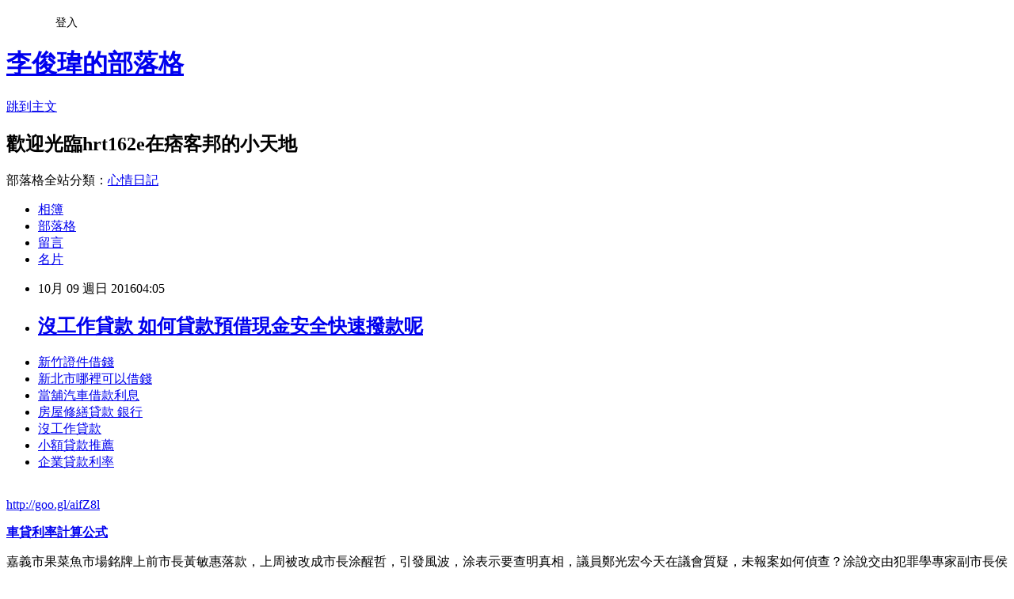

--- FILE ---
content_type: text/html; charset=utf-8
request_url: https://hrt162e.pixnet.net/blog/posts/13246636937
body_size: 26012
content:
<!DOCTYPE html><html lang="zh-TW"><head><meta charSet="utf-8"/><meta name="viewport" content="width=device-width, initial-scale=1"/><link rel="stylesheet" href="https://static.1px.tw/blog-next/_next/static/chunks/b1e52b495cc0137c.css" data-precedence="next"/><link rel="stylesheet" href="/fix.css?v=202601221501" type="text/css" data-precedence="medium"/><link rel="stylesheet" href="https://s3.1px.tw/blog/theme/choc/iframe-popup.css?v=202601221501" type="text/css" data-precedence="medium"/><link rel="stylesheet" href="https://s3.1px.tw/blog/theme/choc/plugins.min.css?v=202601221501" type="text/css" data-precedence="medium"/><link rel="stylesheet" href="https://s3.1px.tw/blog/theme/choc/openid-comment.css?v=202601221501" type="text/css" data-precedence="medium"/><link rel="stylesheet" href="https://s3.1px.tw/blog/theme/choc/style.min.css?v=202601221501" type="text/css" data-precedence="medium"/><link rel="stylesheet" href="https://s3.1px.tw/blog/theme/choc/main.min.css?v=202601221501" type="text/css" data-precedence="medium"/><link rel="stylesheet" href="https://pimg.1px.tw/hrt162e/assets/hrt162e.css?v=202601221501" type="text/css" data-precedence="medium"/><link rel="stylesheet" href="https://s3.1px.tw/blog/theme/choc/author-info.css?v=202601221501" type="text/css" data-precedence="medium"/><link rel="stylesheet" href="https://s3.1px.tw/blog/theme/choc/idlePop.min.css?v=202601221501" type="text/css" data-precedence="medium"/><link rel="preload" as="script" fetchPriority="low" href="https://static.1px.tw/blog-next/_next/static/chunks/94688e2baa9fea03.js"/><script src="https://static.1px.tw/blog-next/_next/static/chunks/41eaa5427c45ebcc.js" async=""></script><script src="https://static.1px.tw/blog-next/_next/static/chunks/e2c6231760bc85bd.js" async=""></script><script src="https://static.1px.tw/blog-next/_next/static/chunks/94bde6376cf279be.js" async=""></script><script src="https://static.1px.tw/blog-next/_next/static/chunks/426b9d9d938a9eb4.js" async=""></script><script src="https://static.1px.tw/blog-next/_next/static/chunks/turbopack-5021d21b4b170dda.js" async=""></script><script src="https://static.1px.tw/blog-next/_next/static/chunks/ff1a16fafef87110.js" async=""></script><script src="https://static.1px.tw/blog-next/_next/static/chunks/e308b2b9ce476a3e.js" async=""></script><script src="https://static.1px.tw/blog-next/_next/static/chunks/2bf79572a40338b7.js" async=""></script><script src="https://static.1px.tw/blog-next/_next/static/chunks/d3c6eed28c1dd8e2.js" async=""></script><script src="https://static.1px.tw/blog-next/_next/static/chunks/d4d39cfc2a072218.js" async=""></script><script src="https://static.1px.tw/blog-next/_next/static/chunks/6a5d72c05b9cd4ba.js" async=""></script><script src="https://static.1px.tw/blog-next/_next/static/chunks/8af6103cf1375f47.js" async=""></script><script src="https://static.1px.tw/blog-next/_next/static/chunks/60d08651d643cedc.js" async=""></script><script src="https://static.1px.tw/blog-next/_next/static/chunks/0ae21416dac1fa83.js" async=""></script><script src="https://static.1px.tw/blog-next/_next/static/chunks/6d1100e43ad18157.js" async=""></script><script src="https://static.1px.tw/blog-next/_next/static/chunks/87eeaf7a3b9005e8.js" async=""></script><script src="https://static.1px.tw/blog-next/_next/static/chunks/ed01c75076819ebd.js" async=""></script><script src="https://static.1px.tw/blog-next/_next/static/chunks/a4df8fc19a9a82e6.js" async=""></script><title>沒工作貸款 如何貸款預借現金安全快速撥款呢</title><meta name="description" content="新竹證件借錢新北市哪裡可以借錢當舖汽車借款利息房屋修繕貸款 銀行 沒工作貸款小額貸款推薦企業貸款利率 "/><meta name="author" content="李俊瑋的部落格"/><meta name="google-adsense-platform-account" content="pub-2647689032095179"/><meta name="fb:app_id" content="101730233200171"/><link rel="canonical" href="https://hrt162e.pixnet.net/blog/posts/13246636937"/><meta property="og:title" content="沒工作貸款 如何貸款預借現金安全快速撥款呢"/><meta property="og:description" content="新竹證件借錢新北市哪裡可以借錢當舖汽車借款利息房屋修繕貸款 銀行 沒工作貸款小額貸款推薦企業貸款利率 "/><meta property="og:url" content="https://hrt162e.pixnet.net/blog/posts/13246636937"/><meta property="og:image" content="https://pimg.1px.tw/po21012/1446829826-3176602304.png"/><meta property="og:type" content="article"/><meta name="twitter:card" content="summary_large_image"/><meta name="twitter:title" content="沒工作貸款 如何貸款預借現金安全快速撥款呢"/><meta name="twitter:description" content="新竹證件借錢新北市哪裡可以借錢當舖汽車借款利息房屋修繕貸款 銀行 沒工作貸款小額貸款推薦企業貸款利率 "/><meta name="twitter:image" content="https://pimg.1px.tw/po21012/1446829826-3176602304.png"/><link rel="icon" href="/favicon.ico?favicon.a62c60e0.ico" sizes="32x32" type="image/x-icon"/><script src="https://static.1px.tw/blog-next/_next/static/chunks/a6dad97d9634a72d.js" noModule=""></script></head><body><!--$--><!--/$--><!--$?--><template id="B:0"></template><!--/$--><script>requestAnimationFrame(function(){$RT=performance.now()});</script><script src="https://static.1px.tw/blog-next/_next/static/chunks/94688e2baa9fea03.js" id="_R_" async=""></script><div hidden id="S:0"><script id="pixnet-vars">
        window.PIXNET = {
          post_id: "13246636937",
          name: "hrt162e",
          user_id: 0,
          blog_id: "5913990",
          display_ads: true,
          ad_options: {"chictrip":false}
        };
      </script><script type="text/javascript" src="https://code.jquery.com/jquery-latest.min.js"></script><script id="json-ld-article-script" type="application/ld+json">{"@context":"https:\u002F\u002Fschema.org","@type":"BlogPosting","isAccessibleForFree":true,"mainEntityOfPage":{"@type":"WebPage","@id":"https:\u002F\u002Fhrt162e.pixnet.net\u002Fblog\u002Fposts\u002F13246636937"},"headline":"沒工作貸款 如何貸款預借現金安全快速撥款呢","description":"\u003Cimg src=\"https:\u002F\u002Fpic.pimg.tw\u002Fpo21012\u002F1446829826-3176602304.png\" alt=\"\" \u002F\u003E\u003Cbr \u002F\u003E\u003Cbr\u003E\u003Ca href=\"http:\u002F\u002Fgoo.gl\u002FaifZ8l\" target=\"_blank\" style=\"text-decoration: none;\"\u003E新竹證件借錢\u003C\u002Fa\u003E\u003Ca href=\"http:\u002F\u002Fgoo.gl\u002FaifZ8l\" target=\"_blank\" style=\"text-decoration: none;\"\u003E新北市哪裡可以借錢\u003C\u002Fa\u003E\u003Ca href=\"http:\u002F\u002Fgoo.gl\u002FaifZ8l\" target=\"_blank\" style=\"text-decoration: none;\"\u003E當舖汽車借款利息\u003C\u002Fa\u003E\u003Ca href=\"http:\u002F\u002Fgoo.gl\u002FaifZ8l\" target=\"_blank\" style=\"text-decoration: none;\"\u003E房屋修繕貸款 銀行 \u003C\u002Fa\u003E\u003Ca href=\"http:\u002F\u002Fgoo.gl\u002FaifZ8l\" target=\"_blank\" style=\"text-decoration: none;\"\u003E沒工作貸款\u003C\u002Fa\u003E\u003Ca href=\"http:\u002F\u002Fgoo.gl\u002FaifZ8l\" target=\"_blank\" style=\"text-decoration: none;\"\u003E小額貸款推薦\u003C\u002Fa\u003E\u003Ca href=\"http:\u002F\u002Fgoo.gl\u002FaifZ8l\" target=\"_blank\" style=\"text-decoration: none;\"\u003E企業貸款利率 \u003C\u002Fa\u003E\u003Cbr\u003E","articleBody":"\u003Cul\u003E\n\u003Cli\u003E\u003Ca href=\"http:\u002F\u002Fgoo.gl\u002FaifZ8l\" target=\"_blank\" style=\"text-decoration: none;\"\u003E新竹證件借錢\u003C\u002Fa\u003E\u003C\u002Fli\u003E\u003Cli\u003E\u003Ca href=\"http:\u002F\u002Fgoo.gl\u002FaifZ8l\" target=\"_blank\" style=\"text-decoration: none;\"\u003E新北市哪裡可以借錢\u003C\u002Fa\u003E\u003C\u002Fli\u003E\u003Cli\u003E\u003Ca href=\"http:\u002F\u002Fgoo.gl\u002FaifZ8l\" target=\"_blank\" style=\"text-decoration: none;\"\u003E當舖汽車借款利息\u003C\u002Fa\u003E\u003C\u002Fli\u003E\u003Cli\u003E\u003Ca href=\"http:\u002F\u002Fgoo.gl\u002FaifZ8l\" target=\"_blank\" style=\"text-decoration: none;\"\u003E房屋修繕貸款 銀行  \u003C\u002Fa\u003E\u003C\u002Fli\u003E\u003Cli\u003E\u003Ca href=\"http:\u002F\u002Fgoo.gl\u002FaifZ8l\" target=\"_blank\" style=\"text-decoration: none;\"\u003E沒工作貸款\u003C\u002Fa\u003E\u003C\u002Fli\u003E\u003Cli\u003E\u003Ca href=\"http:\u002F\u002Fgoo.gl\u002FaifZ8l\" target=\"_blank\" style=\"text-decoration: none;\"\u003E小額貸款推薦\u003C\u002Fa\u003E\u003C\u002Fli\u003E\u003Cli\u003E\u003Ca href=\"http:\u002F\u002Fgoo.gl\u002FaifZ8l\" target=\"_blank\" style=\"text-decoration: none;\"\u003E企業貸款利率 \u003C\u002Fa\u003E\u003C\u002Fli\u003E\u003Cbr\u002F\u003E\n\u003C\u002Ful\u003E\n\u003C\u002Ful\u003E\n\u003Cp\u003E\u003Ca href=\"http:\u002F\u002Fgoo.gl\u002FaifZ8l\" target=\"_blank\" style=\"font-size: 24pt;\"\u003E\u003Cspan style=\"color: #ff0000;\"\u003Ehttp:\u002F\u002Fgoo.gl\u002FaifZ8l\u003C\u002Fspan\u003E\u003C\u002Fa\u003E\u003C\u002Fp\u003E\n\u003Cp\u003E\u003Ca href=\"http:\u002F\u002Fgoo.gl\u002FaifZ8l\" target=\"_blank\"\u003E\u003Cimg src=\"https:\u002F\u002Fpimg.1px.tw\u002Fpo21012\u002F1446829826-3176602304.png\" alt=\"\" \u002F\u003E\u003C\u002Fa\u003E\u003Ca href=\"http:\u002F\u002Fgoo.gl\u002FaifZ8l\" target=\"_blank\"\u003E\u003Cinput type=\"button\" value=\"點擊我立即免費諮詢\" onclick=\"window.open(&amp;;)\" style=\"width: 200px; height: 40px; font-size: 20px;\" \u002F\u003E\u003C\u002Fa\u003E\u003C\u002Fp\u003E\u003Cp\u003E\u003Cstrong\u003E\u003Ca href=\"http:\u002F\u002Fgoo.gl\u002FaifZ8l\" style=\"text-decoration: none\" target=\"_blank\"\u003E\u003Cspan style=\"color:#000000\"\u003E車貸利率計算公式\u003C\u002Fspan\u003E\u003C\u002Fa\u003E\u003C\u002Fstrong\u003E\u003C\u002Fp\u003E\n嘉義市果菜魚市場銘牌上前市長黃敏惠落款，上周被改成市長涂醒哲，引發風波，涂表示要查明真相，議員鄭光宏今天在議會質疑，未報案如何偵查？涂說交由犯罪學專家副市長侯崇文，侯當場回應「回到刑事訴訟制度」；經議員張\u003Cp\u003E\u003Cstrong\u003E\u003Ca href=\"http:\u002F\u002Fgoo.gl\u002FaifZ8l\" style=\"text-decoration: none\" target=\"_blank\"\u003E\u003Cspan style=\"color:#000000\"\u003E郵局貸款利率 \u003C\u002Fspan\u003E\u003C\u002Fa\u003E\u003C\u002Fstrong\u003E\u003C\u002Fp\u003E\n秀華質詢時一再要求，涂醒哲才允諾報案。\u003Cbr\u002F\u003E\u003Cbr\u002F\u003E張秀華質詢指出，要報案不是私下說，不報恐怕讓外界合理懷疑，為了不\u003Cp\u003E\u003Cstrong\u003E\u003Ca href=\"http:\u002F\u002Fgoo.gl\u002FaifZ8l\" style=\"text-decoration: none\" target=\"_blank\"\u003E\u003Cspan style=\"color:#000000\"\u003E桃園證件借錢\u003C\u002Fspan\u003E\u003C\u002Fa\u003E\u003C\u002Fstrong\u003E\u003C\u002Fp\u003E\n冤枉涂市長，張秀華當場\u003Cp\u003E\u003Cstrong\u003E\u003Ca href=\"http:\u002F\u002Fgoo.gl\u002FaifZ8l\" style=\"text-decoration: none\" target=\"_blank\"\u003E\u003Cp\u003E\u003Cstrong\u003E\u003Ca href=\"http:\u002F\u002Fgoo.gl\u002FaifZ8l\" style=\"text-decoration: none\" target=\"_blank\"\u003E\u003Cspan style=\"color:#000000\"\u003E銀行車貸利率 \u003C\u002Fspan\u003E\u003C\u002Fa\u003E\u003C\u002Fstrong\u003E\u003C\u002Fp\u003E\n\u003Cspan style=\"color:#000000\"\u003E彰化銀行小額信貸\u003C\u002Fspan\u003E\u003C\u002Fa\u003E\u003C\u002Fstrong\u003E\u003C\u002Fp\u003E\n強烈要求今天報案，涂醒哲才答應。\u003Cbr\u002F\u003E\u003Cbr\u002F\u003E    \u003Cbr\u002F\u003E\u003Cbr\u002F\u003E涂醒哲會後受訪指出，此事沒有那麼嚴重，應該探討為何落款、改掉，他本人不喜歡落款，也規定不能用他名字落款，這事是為了抹黑他，去報案也避免有心人士繼續炒作。                                嘉義市長涂醒哲今天受議員要求，允諾替果菜魚市場落款被改一案報警處理。記者林伯驊／攝影                                分享                                                                                                facebook                                twitter                                pinterest                  \u003Cp\u003E\u003Cstrong\u003E\u003Ca href=\"http:\u002F\u002Fgoo.gl\u002FaifZ8l\" style=\"text-decoration: none\" target=\"_blank\"\u003E\u003Cspan style=\"color:#000000\"\u003E青年優惠房貸\u003C\u002Fspan\u003E\u003C\u002Fa\u003E\u003C\u002Fstrong\u003E\u003C\u002Fp\u003E\n                                     \u003Cp\u003E\u003Cstrong\u003E\u003Ca href=\"http:\u002F\u002Fgoo.gl\u002FaifZ8l\" style=\"text-decoration: none\" target=\"_blank\"\u003E\u003Cspan style=\"color:#000000\"\u003E合作金庫信貸\u003C\u002Fspan\u003E\u003C\u002Fa\u003E\u003C\u002Fstrong\u003E\u003C\u002Fp\u003E\n                                                                                                         \u003Cbr\u002F\u003E\u003Cbr\u002F\u003E涂醒哲今天在議會一度說「這沒很重大」，強調給侯崇文調查，但遭到鄭光宏質疑，銘牌是公物，毀損屬告訴乃論，局處長只知施作包商，又沒報案，如何查明真相，涂市長兼果菜魚市長董事長，應自行或委託報警調查，才可能釐清。\u003Cbr\u002F\u003E\u003Cbr\u002F\u003E    \u003Cul\u003E\n\u003Cli\u003E\u003Ca href=\"http:\u002F\u002Fe9r4g99q.pixnet.net\u002Fblog\u002Fpost\u002F178158352\" target=\"_blank\" style=\"text-decoration: none;\"\u003E郵局壽險保單借款 哪間銀行貸款最好過件現金立即快速撥款\u003C\u002Fa\u003E\u003C\u002Fli\u003E\u003Cli\u003E\u003Ca href=\"http:\u002F\u002Fblog.udn.com\u002Ff0r1c3\u002F73067180\" target=\"_blank\" style=\"text-decoration: none;\"\u003E玉山整合負債 簡單借到錢的合法管道撥款現金快速\u003C\u002Fa\u003E\u003C\u002Fli\u003E\u003Cli\u003E\u003Ca href=\"http:\u002F\u002Fblog.udn.com\u002Fg4c9c8\u002F75030344\" target=\"_blank\" style=\"text-decoration: none;\"\u003E青年貸款利率  好過件的銀行有哪間\u003C\u002Fa\u003E\u003C\u002Fli\u003E\u003Cli\u003E\u003Ca href=\"http:\u002F\u002Fr6t1h2.pixnet.net\u002Fblog\u002Fpost\u002F177091901\" target=\"_blank\" style=\"text-decoration: none;\"\u003E台東身分證借款 哪裡借錢快速放款\u003C\u002Fa\u003E\u003C\u002Fli\u003E\u003Cli\u003E\u003Ca href=\"http:\u002F\u002Fwe1e138.pixnet.net\u002Fblog\u002Fpost\u002F205690099\" target=\"_blank\" style=\"text-decoration: none;\"\u003E台新銀行信貸利率 貸款哪間銀行利率低有優惠呢\u003C\u002Fa\u003E\u003C\u002Fli\u003E\u003Cli\u003E\u003Ca href=\"http:\u002F\u002Fblog.udn.com\u002Fs2f7t1\u002F74873711\" target=\"_blank\" style=\"text-decoration: none;\"\u003E銀行小額貸款  貸款一直貸不過該怎麼辦呢\u003C\u002Fa\u003E\u003C\u002Fli\u003E\u003Cli\u003E\u003Ca href=\"http:\u002F\u002Fblog.udn.com\u002Fs7u2u5\u002F69766517\" target=\"_blank\" style=\"text-decoration: none;\"\u003E玉山銀行債務協商 如何預借現金安全快速哪間划算呢\u003C\u002Fa\u003E\u003C\u002Fli\u003E\n\u003C\u002Ful\u003E\n\u003Cul\u003E\n\u003Cli\u003E\u003Ca href=\"http:\u002F\u002Fgoo.gl\u002FaifZ8l\" target=\"_blank\" style=\"text-decoration: none;\"\u003E新竹證件借錢\u003C\u002Fa\u003E\u003C\u002Fli\u003E\u003Cli\u003E\u003Ca href=\"http:\u002F\u002Fgoo.gl\u002FaifZ8l\" target=\"_blank\" style=\"text-decoration: none;\"\u003E台灣銀行留學貸款利率\u003C\u002Fa\u003E\u003C\u002Fli\u003E\u003Cli\u003E\u003Ca href=\"http:\u002F\u002Fgoo.gl\u002FaifZ8l\" target=\"_blank\" style=\"text-decoration: none;\"\u003E當舖汽車借款利息\u003C\u002Fa\u003E\u003C\u002Fli\u003E\u003Cli\u003E\u003Ca href=\"http:\u002F\u002Fgoo.gl\u002FaifZ8l\" target=\"_blank\" style=\"text-decoration: none;\"\u003E房屋修繕貸款 銀行  \u003C\u002Fa\u003E\u003C\u002Fli\u003E\u003Cli\u003E\u003Ca href=\"http:\u002F\u002Fgoo.gl\u002FaifZ8l\" target=\"_blank\" style=\"text-decoration: none;\"\u003E沒工作貸款\u003C\u002Fa\u003E\u003C\u002Fli\u003E\u003Cli\u003E\u003Ca href=\"http:\u002F\u002Fgoo.gl\u002FaifZ8l\" target=\"_blank\" style=\"text-decoration: none;\"\u003E信用貸款比較 \u003C\u002Fa\u003E\u003C\u002Fli\u003E\u003Cli\u003E\u003Ca href=\"http:\u002F\u002Fgoo.gl\u002FaifZ8l\" target=\"_blank\" style=\"text-decoration: none;\"\u003E小額貸款推薦\u003C\u002Fa\u003E\u003C\u002Fli\u003E\u003Cli\u003E\u003Ca href=\"http:\u002F\u002Fgoo.gl\u002FaifZ8l\" target=\"_blank\" style=\"text-decoration: none;\"\u003E企業貸款利率 \u003C\u002Fa\u003E\u003C\u002Fli\u003E\u003Cbr\u002F\u003E\n\u003C\u002Ful\u003E\n\u003Cul\u003E\n\u003Cli\u003E\u003Ca href=\"http:\u002F\u002Fe9r4g99q.pixnet.net\u002Fblog\u002Fpost\u002F178158352\" target=\"_blank\" style=\"text-decoration: none;\"\u003E郵局壽險保單借款 哪間銀行貸款最好過件現金立即快速撥款\u003C\u002Fa\u003E\u003C\u002Fli\u003E\u003Cli\u003E\u003Ca href=\"http:\u002F\u002Fblog.udn.com\u002Ff0r1c3\u002F73067180\" target=\"_blank\" style=\"text-decoration: none;\"\u003E玉山整合負債 簡單借到錢的合法管道撥款現金快速\u003C\u002Fa\u003E\u003C\u002Fli\u003E\u003Cli\u003E\u003Ca href=\"http:\u002F\u002Fblog.udn.com\u002Fg4c9c8\u002F75030344\" target=\"_blank\" style=\"text-decoration: none;\"\u003E青年貸款利率  好過件的銀行有哪間\u003C\u002Fa\u003E\u003C\u002Fli\u003E\u003Cli\u003E\u003Ca href=\"http:\u002F\u002Fr6t1h2.pixnet.net\u002Fblog\u002Fpost\u002F177091901\" target=\"_blank\" style=\"text-decoration: none;\"\u003E台東身分證借款 哪裡借錢快速放款\u003C\u002Fa\u003E\u003C\u002Fli\u003E\u003Cli\u003E\u003Ca href=\"http:\u002F\u002Fwe1e138.pixnet.net\u002Fblog\u002Fpost\u002F205690099\" target=\"_blank\" style=\"text-decoration: none;\"\u003E台新銀行信貸利率 貸款哪間銀行利率低有優惠呢\u003C\u002Fa\u003E\u003C\u002Fli\u003E\u003Cli\u003E\u003Ca href=\"http:\u002F\u002Fblog.udn.com\u002Fs2f7t1\u002F74873711\" target=\"_blank\" style=\"text-decoration: none;\"\u003E銀行小額貸款  貸款一直貸不過該怎麼辦呢\u003C\u002Fa\u003E\u003C\u002Fli\u003E\u003Cli\u003E\u003Ca href=\"http:\u002F\u002Fblog.udn.com\u002Fs7u2u5\u002F69766517\" target=\"_blank\" style=\"text-decoration: none;\"\u003E玉山銀行債務協商 如何預借現金安全快速哪間划算呢\u003C\u002Fa\u003E\u003C\u002Fli\u003E\n\u003C\u002Ful\u003E\u003Cbr\u002F\u003EDF4424C218DBF0BF","image":["https:\u002F\u002Fpimg.1px.tw\u002Fpo21012\u002F1446829826-3176602304.png"],"author":{"@type":"Person","name":"李俊瑋的部落格","url":"https:\u002F\u002Fwww.pixnet.net\u002Fpcard\u002Fhrt162e"},"publisher":{"@type":"Organization","name":"李俊瑋的部落格","logo":{"@type":"ImageObject","url":"https:\u002F\u002Fs3.1px.tw\u002Fblog\u002Fcommon\u002Favatar\u002Fblog_cover_light.jpg"}},"datePublished":"2016-10-08T20:05:13.000Z","dateModified":"","keywords":[],"articleSection":"收藏嗜好"}</script><template id="P:1"></template><template id="P:2"></template><template id="P:3"></template><section aria-label="Notifications alt+T" tabindex="-1" aria-live="polite" aria-relevant="additions text" aria-atomic="false"></section></div><script>(self.__next_f=self.__next_f||[]).push([0])</script><script>self.__next_f.push([1,"1:\"$Sreact.fragment\"\n3:I[39756,[\"https://static.1px.tw/blog-next/_next/static/chunks/ff1a16fafef87110.js\",\"https://static.1px.tw/blog-next/_next/static/chunks/e308b2b9ce476a3e.js\"],\"default\"]\n4:I[53536,[\"https://static.1px.tw/blog-next/_next/static/chunks/ff1a16fafef87110.js\",\"https://static.1px.tw/blog-next/_next/static/chunks/e308b2b9ce476a3e.js\"],\"default\"]\n6:I[97367,[\"https://static.1px.tw/blog-next/_next/static/chunks/ff1a16fafef87110.js\",\"https://static.1px.tw/blog-next/_next/static/chunks/e308b2b9ce476a3e.js\"],\"OutletBoundary\"]\n8:I[97367,[\"https://static.1px.tw/blog-next/_next/static/chunks/ff1a16fafef87110.js\",\"https://static.1px.tw/blog-next/_next/static/chunks/e308b2b9ce476a3e.js\"],\"ViewportBoundary\"]\na:I[97367,[\"https://static.1px.tw/blog-next/_next/static/chunks/ff1a16fafef87110.js\",\"https://static.1px.tw/blog-next/_next/static/chunks/e308b2b9ce476a3e.js\"],\"MetadataBoundary\"]\nc:I[63491,[\"https://static.1px.tw/blog-next/_next/static/chunks/2bf79572a40338b7.js\",\"https://static.1px.tw/blog-next/_next/static/chunks/d3c6eed28c1dd8e2.js\"],\"default\"]\n:HL[\"https://static.1px.tw/blog-next/_next/static/chunks/b1e52b495cc0137c.css\",\"style\"]\n"])</script><script>self.__next_f.push([1,"0:{\"P\":null,\"b\":\"Fh5CEL29DpBu-3dUnujtG\",\"c\":[\"\",\"blog\",\"posts\",\"13246636937\"],\"q\":\"\",\"i\":false,\"f\":[[[\"\",{\"children\":[\"blog\",{\"children\":[\"posts\",{\"children\":[[\"id\",\"13246636937\",\"d\"],{\"children\":[\"__PAGE__\",{}]}]}]}]},\"$undefined\",\"$undefined\",true],[[\"$\",\"$1\",\"c\",{\"children\":[[[\"$\",\"script\",\"script-0\",{\"src\":\"https://static.1px.tw/blog-next/_next/static/chunks/d4d39cfc2a072218.js\",\"async\":true,\"nonce\":\"$undefined\"}],[\"$\",\"script\",\"script-1\",{\"src\":\"https://static.1px.tw/blog-next/_next/static/chunks/6a5d72c05b9cd4ba.js\",\"async\":true,\"nonce\":\"$undefined\"}],[\"$\",\"script\",\"script-2\",{\"src\":\"https://static.1px.tw/blog-next/_next/static/chunks/8af6103cf1375f47.js\",\"async\":true,\"nonce\":\"$undefined\"}]],\"$L2\"]}],{\"children\":[[\"$\",\"$1\",\"c\",{\"children\":[null,[\"$\",\"$L3\",null,{\"parallelRouterKey\":\"children\",\"error\":\"$undefined\",\"errorStyles\":\"$undefined\",\"errorScripts\":\"$undefined\",\"template\":[\"$\",\"$L4\",null,{}],\"templateStyles\":\"$undefined\",\"templateScripts\":\"$undefined\",\"notFound\":\"$undefined\",\"forbidden\":\"$undefined\",\"unauthorized\":\"$undefined\"}]]}],{\"children\":[[\"$\",\"$1\",\"c\",{\"children\":[null,[\"$\",\"$L3\",null,{\"parallelRouterKey\":\"children\",\"error\":\"$undefined\",\"errorStyles\":\"$undefined\",\"errorScripts\":\"$undefined\",\"template\":[\"$\",\"$L4\",null,{}],\"templateStyles\":\"$undefined\",\"templateScripts\":\"$undefined\",\"notFound\":\"$undefined\",\"forbidden\":\"$undefined\",\"unauthorized\":\"$undefined\"}]]}],{\"children\":[[\"$\",\"$1\",\"c\",{\"children\":[null,[\"$\",\"$L3\",null,{\"parallelRouterKey\":\"children\",\"error\":\"$undefined\",\"errorStyles\":\"$undefined\",\"errorScripts\":\"$undefined\",\"template\":[\"$\",\"$L4\",null,{}],\"templateStyles\":\"$undefined\",\"templateScripts\":\"$undefined\",\"notFound\":\"$undefined\",\"forbidden\":\"$undefined\",\"unauthorized\":\"$undefined\"}]]}],{\"children\":[[\"$\",\"$1\",\"c\",{\"children\":[\"$L5\",[[\"$\",\"link\",\"0\",{\"rel\":\"stylesheet\",\"href\":\"https://static.1px.tw/blog-next/_next/static/chunks/b1e52b495cc0137c.css\",\"precedence\":\"next\",\"crossOrigin\":\"$undefined\",\"nonce\":\"$undefined\"}],[\"$\",\"script\",\"script-0\",{\"src\":\"https://static.1px.tw/blog-next/_next/static/chunks/0ae21416dac1fa83.js\",\"async\":true,\"nonce\":\"$undefined\"}],[\"$\",\"script\",\"script-1\",{\"src\":\"https://static.1px.tw/blog-next/_next/static/chunks/6d1100e43ad18157.js\",\"async\":true,\"nonce\":\"$undefined\"}],[\"$\",\"script\",\"script-2\",{\"src\":\"https://static.1px.tw/blog-next/_next/static/chunks/87eeaf7a3b9005e8.js\",\"async\":true,\"nonce\":\"$undefined\"}],[\"$\",\"script\",\"script-3\",{\"src\":\"https://static.1px.tw/blog-next/_next/static/chunks/ed01c75076819ebd.js\",\"async\":true,\"nonce\":\"$undefined\"}],[\"$\",\"script\",\"script-4\",{\"src\":\"https://static.1px.tw/blog-next/_next/static/chunks/a4df8fc19a9a82e6.js\",\"async\":true,\"nonce\":\"$undefined\"}]],[\"$\",\"$L6\",null,{\"children\":\"$@7\"}]]}],{},null,false,false]},null,false,false]},null,false,false]},null,false,false]},null,false,false],[\"$\",\"$1\",\"h\",{\"children\":[null,[\"$\",\"$L8\",null,{\"children\":\"$@9\"}],[\"$\",\"$La\",null,{\"children\":\"$@b\"}],null]}],false]],\"m\":\"$undefined\",\"G\":[\"$c\",[]],\"S\":false}\n"])</script><script>self.__next_f.push([1,"9:[[\"$\",\"meta\",\"0\",{\"charSet\":\"utf-8\"}],[\"$\",\"meta\",\"1\",{\"name\":\"viewport\",\"content\":\"width=device-width, initial-scale=1\"}]]\n"])</script><script>self.__next_f.push([1,"d:I[79520,[\"https://static.1px.tw/blog-next/_next/static/chunks/d4d39cfc2a072218.js\",\"https://static.1px.tw/blog-next/_next/static/chunks/6a5d72c05b9cd4ba.js\",\"https://static.1px.tw/blog-next/_next/static/chunks/8af6103cf1375f47.js\"],\"\"]\n10:I[2352,[\"https://static.1px.tw/blog-next/_next/static/chunks/d4d39cfc2a072218.js\",\"https://static.1px.tw/blog-next/_next/static/chunks/6a5d72c05b9cd4ba.js\",\"https://static.1px.tw/blog-next/_next/static/chunks/8af6103cf1375f47.js\"],\"AdultWarningModal\"]\n11:I[69182,[\"https://static.1px.tw/blog-next/_next/static/chunks/d4d39cfc2a072218.js\",\"https://static.1px.tw/blog-next/_next/static/chunks/6a5d72c05b9cd4ba.js\",\"https://static.1px.tw/blog-next/_next/static/chunks/8af6103cf1375f47.js\"],\"HydrationComplete\"]\n12:I[12985,[\"https://static.1px.tw/blog-next/_next/static/chunks/d4d39cfc2a072218.js\",\"https://static.1px.tw/blog-next/_next/static/chunks/6a5d72c05b9cd4ba.js\",\"https://static.1px.tw/blog-next/_next/static/chunks/8af6103cf1375f47.js\"],\"NuqsAdapter\"]\n13:I[82782,[\"https://static.1px.tw/blog-next/_next/static/chunks/d4d39cfc2a072218.js\",\"https://static.1px.tw/blog-next/_next/static/chunks/6a5d72c05b9cd4ba.js\",\"https://static.1px.tw/blog-next/_next/static/chunks/8af6103cf1375f47.js\"],\"RefineContext\"]\n14:I[29306,[\"https://static.1px.tw/blog-next/_next/static/chunks/d4d39cfc2a072218.js\",\"https://static.1px.tw/blog-next/_next/static/chunks/6a5d72c05b9cd4ba.js\",\"https://static.1px.tw/blog-next/_next/static/chunks/8af6103cf1375f47.js\",\"https://static.1px.tw/blog-next/_next/static/chunks/60d08651d643cedc.js\",\"https://static.1px.tw/blog-next/_next/static/chunks/d3c6eed28c1dd8e2.js\"],\"default\"]\n2:[\"$\",\"html\",null,{\"lang\":\"zh-TW\",\"children\":[[\"$\",\"$Ld\",null,{\"id\":\"google-tag-manager\",\"strategy\":\"afterInteractive\",\"children\":\"\\n(function(w,d,s,l,i){w[l]=w[l]||[];w[l].push({'gtm.start':\\nnew Date().getTime(),event:'gtm.js'});var f=d.getElementsByTagName(s)[0],\\nj=d.createElement(s),dl=l!='dataLayer'?'\u0026l='+l:'';j.async=true;j.src=\\n'https://www.googletagmanager.com/gtm.js?id='+i+dl;f.parentNode.insertBefore(j,f);\\n})(window,document,'script','dataLayer','GTM-TRLQMPKX');\\n  \"}],\"$Le\",\"$Lf\",[\"$\",\"body\",null,{\"children\":[[\"$\",\"$L10\",null,{\"display\":false}],[\"$\",\"$L11\",null,{}],[\"$\",\"$L12\",null,{\"children\":[\"$\",\"$L13\",null,{\"children\":[\"$\",\"$L3\",null,{\"parallelRouterKey\":\"children\",\"error\":\"$undefined\",\"errorStyles\":\"$undefined\",\"errorScripts\":\"$undefined\",\"template\":[\"$\",\"$L4\",null,{}],\"templateStyles\":\"$undefined\",\"templateScripts\":\"$undefined\",\"notFound\":[[\"$\",\"$L14\",null,{}],[]],\"forbidden\":\"$undefined\",\"unauthorized\":\"$undefined\"}]}]}]]}]]}]\n"])</script><script>self.__next_f.push([1,"e:null\nf:null\n"])</script><script>self.__next_f.push([1,"16:I[27201,[\"https://static.1px.tw/blog-next/_next/static/chunks/ff1a16fafef87110.js\",\"https://static.1px.tw/blog-next/_next/static/chunks/e308b2b9ce476a3e.js\"],\"IconMark\"]\n5:[[\"$\",\"script\",null,{\"id\":\"pixnet-vars\",\"children\":\"\\n        window.PIXNET = {\\n          post_id: \\\"13246636937\\\",\\n          name: \\\"hrt162e\\\",\\n          user_id: 0,\\n          blog_id: \\\"5913990\\\",\\n          display_ads: true,\\n          ad_options: {\\\"chictrip\\\":false}\\n        };\\n      \"}],\"$L15\"]\n"])</script><script>self.__next_f.push([1,"b:[[\"$\",\"title\",\"0\",{\"children\":\"沒工作貸款 如何貸款預借現金安全快速撥款呢\"}],[\"$\",\"meta\",\"1\",{\"name\":\"description\",\"content\":\"新竹證件借錢新北市哪裡可以借錢當舖汽車借款利息房屋修繕貸款 銀行 沒工作貸款小額貸款推薦企業貸款利率 \"}],[\"$\",\"meta\",\"2\",{\"name\":\"author\",\"content\":\"李俊瑋的部落格\"}],[\"$\",\"meta\",\"3\",{\"name\":\"google-adsense-platform-account\",\"content\":\"pub-2647689032095179\"}],[\"$\",\"meta\",\"4\",{\"name\":\"fb:app_id\",\"content\":\"101730233200171\"}],[\"$\",\"link\",\"5\",{\"rel\":\"canonical\",\"href\":\"https://hrt162e.pixnet.net/blog/posts/13246636937\"}],[\"$\",\"meta\",\"6\",{\"property\":\"og:title\",\"content\":\"沒工作貸款 如何貸款預借現金安全快速撥款呢\"}],[\"$\",\"meta\",\"7\",{\"property\":\"og:description\",\"content\":\"新竹證件借錢新北市哪裡可以借錢當舖汽車借款利息房屋修繕貸款 銀行 沒工作貸款小額貸款推薦企業貸款利率 \"}],[\"$\",\"meta\",\"8\",{\"property\":\"og:url\",\"content\":\"https://hrt162e.pixnet.net/blog/posts/13246636937\"}],[\"$\",\"meta\",\"9\",{\"property\":\"og:image\",\"content\":\"https://pimg.1px.tw/po21012/1446829826-3176602304.png\"}],[\"$\",\"meta\",\"10\",{\"property\":\"og:type\",\"content\":\"article\"}],[\"$\",\"meta\",\"11\",{\"name\":\"twitter:card\",\"content\":\"summary_large_image\"}],[\"$\",\"meta\",\"12\",{\"name\":\"twitter:title\",\"content\":\"沒工作貸款 如何貸款預借現金安全快速撥款呢\"}],[\"$\",\"meta\",\"13\",{\"name\":\"twitter:description\",\"content\":\"新竹證件借錢新北市哪裡可以借錢當舖汽車借款利息房屋修繕貸款 銀行 沒工作貸款小額貸款推薦企業貸款利率 \"}],[\"$\",\"meta\",\"14\",{\"name\":\"twitter:image\",\"content\":\"https://pimg.1px.tw/po21012/1446829826-3176602304.png\"}],[\"$\",\"link\",\"15\",{\"rel\":\"icon\",\"href\":\"/favicon.ico?favicon.a62c60e0.ico\",\"sizes\":\"32x32\",\"type\":\"image/x-icon\"}],[\"$\",\"$L16\",\"16\",{}]]\n"])</script><script>self.__next_f.push([1,"7:null\n"])</script><script>self.__next_f.push([1,":HL[\"/fix.css?v=202601221501\",\"style\",{\"type\":\"text/css\"}]\n:HL[\"https://s3.1px.tw/blog/theme/choc/iframe-popup.css?v=202601221501\",\"style\",{\"type\":\"text/css\"}]\n:HL[\"https://s3.1px.tw/blog/theme/choc/plugins.min.css?v=202601221501\",\"style\",{\"type\":\"text/css\"}]\n:HL[\"https://s3.1px.tw/blog/theme/choc/openid-comment.css?v=202601221501\",\"style\",{\"type\":\"text/css\"}]\n:HL[\"https://s3.1px.tw/blog/theme/choc/style.min.css?v=202601221501\",\"style\",{\"type\":\"text/css\"}]\n:HL[\"https://s3.1px.tw/blog/theme/choc/main.min.css?v=202601221501\",\"style\",{\"type\":\"text/css\"}]\n:HL[\"https://pimg.1px.tw/hrt162e/assets/hrt162e.css?v=202601221501\",\"style\",{\"type\":\"text/css\"}]\n:HL[\"https://s3.1px.tw/blog/theme/choc/author-info.css?v=202601221501\",\"style\",{\"type\":\"text/css\"}]\n:HL[\"https://s3.1px.tw/blog/theme/choc/idlePop.min.css?v=202601221501\",\"style\",{\"type\":\"text/css\"}]\n17:T333b,"])</script><script>self.__next_f.push([1,"{\"@context\":\"https:\\u002F\\u002Fschema.org\",\"@type\":\"BlogPosting\",\"isAccessibleForFree\":true,\"mainEntityOfPage\":{\"@type\":\"WebPage\",\"@id\":\"https:\\u002F\\u002Fhrt162e.pixnet.net\\u002Fblog\\u002Fposts\\u002F13246636937\"},\"headline\":\"沒工作貸款 如何貸款預借現金安全快速撥款呢\",\"description\":\"\\u003Cimg src=\\\"https:\\u002F\\u002Fpic.pimg.tw\\u002Fpo21012\\u002F1446829826-3176602304.png\\\" alt=\\\"\\\" \\u002F\\u003E\\u003Cbr \\u002F\\u003E\\u003Cbr\\u003E\\u003Ca href=\\\"http:\\u002F\\u002Fgoo.gl\\u002FaifZ8l\\\" target=\\\"_blank\\\" style=\\\"text-decoration: none;\\\"\\u003E新竹證件借錢\\u003C\\u002Fa\\u003E\\u003Ca href=\\\"http:\\u002F\\u002Fgoo.gl\\u002FaifZ8l\\\" target=\\\"_blank\\\" style=\\\"text-decoration: none;\\\"\\u003E新北市哪裡可以借錢\\u003C\\u002Fa\\u003E\\u003Ca href=\\\"http:\\u002F\\u002Fgoo.gl\\u002FaifZ8l\\\" target=\\\"_blank\\\" style=\\\"text-decoration: none;\\\"\\u003E當舖汽車借款利息\\u003C\\u002Fa\\u003E\\u003Ca href=\\\"http:\\u002F\\u002Fgoo.gl\\u002FaifZ8l\\\" target=\\\"_blank\\\" style=\\\"text-decoration: none;\\\"\\u003E房屋修繕貸款 銀行 \\u003C\\u002Fa\\u003E\\u003Ca href=\\\"http:\\u002F\\u002Fgoo.gl\\u002FaifZ8l\\\" target=\\\"_blank\\\" style=\\\"text-decoration: none;\\\"\\u003E沒工作貸款\\u003C\\u002Fa\\u003E\\u003Ca href=\\\"http:\\u002F\\u002Fgoo.gl\\u002FaifZ8l\\\" target=\\\"_blank\\\" style=\\\"text-decoration: none;\\\"\\u003E小額貸款推薦\\u003C\\u002Fa\\u003E\\u003Ca href=\\\"http:\\u002F\\u002Fgoo.gl\\u002FaifZ8l\\\" target=\\\"_blank\\\" style=\\\"text-decoration: none;\\\"\\u003E企業貸款利率 \\u003C\\u002Fa\\u003E\\u003Cbr\\u003E\",\"articleBody\":\"\\u003Cul\\u003E\\n\\u003Cli\\u003E\\u003Ca href=\\\"http:\\u002F\\u002Fgoo.gl\\u002FaifZ8l\\\" target=\\\"_blank\\\" style=\\\"text-decoration: none;\\\"\\u003E新竹證件借錢\\u003C\\u002Fa\\u003E\\u003C\\u002Fli\\u003E\\u003Cli\\u003E\\u003Ca href=\\\"http:\\u002F\\u002Fgoo.gl\\u002FaifZ8l\\\" target=\\\"_blank\\\" style=\\\"text-decoration: none;\\\"\\u003E新北市哪裡可以借錢\\u003C\\u002Fa\\u003E\\u003C\\u002Fli\\u003E\\u003Cli\\u003E\\u003Ca href=\\\"http:\\u002F\\u002Fgoo.gl\\u002FaifZ8l\\\" target=\\\"_blank\\\" style=\\\"text-decoration: none;\\\"\\u003E當舖汽車借款利息\\u003C\\u002Fa\\u003E\\u003C\\u002Fli\\u003E\\u003Cli\\u003E\\u003Ca href=\\\"http:\\u002F\\u002Fgoo.gl\\u002FaifZ8l\\\" target=\\\"_blank\\\" style=\\\"text-decoration: none;\\\"\\u003E房屋修繕貸款 銀行  \\u003C\\u002Fa\\u003E\\u003C\\u002Fli\\u003E\\u003Cli\\u003E\\u003Ca href=\\\"http:\\u002F\\u002Fgoo.gl\\u002FaifZ8l\\\" target=\\\"_blank\\\" style=\\\"text-decoration: none;\\\"\\u003E沒工作貸款\\u003C\\u002Fa\\u003E\\u003C\\u002Fli\\u003E\\u003Cli\\u003E\\u003Ca href=\\\"http:\\u002F\\u002Fgoo.gl\\u002FaifZ8l\\\" target=\\\"_blank\\\" style=\\\"text-decoration: none;\\\"\\u003E小額貸款推薦\\u003C\\u002Fa\\u003E\\u003C\\u002Fli\\u003E\\u003Cli\\u003E\\u003Ca href=\\\"http:\\u002F\\u002Fgoo.gl\\u002FaifZ8l\\\" target=\\\"_blank\\\" style=\\\"text-decoration: none;\\\"\\u003E企業貸款利率 \\u003C\\u002Fa\\u003E\\u003C\\u002Fli\\u003E\\u003Cbr\\u002F\\u003E\\n\\u003C\\u002Ful\\u003E\\n\\u003C\\u002Ful\\u003E\\n\\u003Cp\\u003E\\u003Ca href=\\\"http:\\u002F\\u002Fgoo.gl\\u002FaifZ8l\\\" target=\\\"_blank\\\" style=\\\"font-size: 24pt;\\\"\\u003E\\u003Cspan style=\\\"color: #ff0000;\\\"\\u003Ehttp:\\u002F\\u002Fgoo.gl\\u002FaifZ8l\\u003C\\u002Fspan\\u003E\\u003C\\u002Fa\\u003E\\u003C\\u002Fp\\u003E\\n\\u003Cp\\u003E\\u003Ca href=\\\"http:\\u002F\\u002Fgoo.gl\\u002FaifZ8l\\\" target=\\\"_blank\\\"\\u003E\\u003Cimg src=\\\"https:\\u002F\\u002Fpimg.1px.tw\\u002Fpo21012\\u002F1446829826-3176602304.png\\\" alt=\\\"\\\" \\u002F\\u003E\\u003C\\u002Fa\\u003E\\u003Ca href=\\\"http:\\u002F\\u002Fgoo.gl\\u002FaifZ8l\\\" target=\\\"_blank\\\"\\u003E\\u003Cinput type=\\\"button\\\" value=\\\"點擊我立即免費諮詢\\\" onclick=\\\"window.open(\u0026amp;;)\\\" style=\\\"width: 200px; height: 40px; font-size: 20px;\\\" \\u002F\\u003E\\u003C\\u002Fa\\u003E\\u003C\\u002Fp\\u003E\\u003Cp\\u003E\\u003Cstrong\\u003E\\u003Ca href=\\\"http:\\u002F\\u002Fgoo.gl\\u002FaifZ8l\\\" style=\\\"text-decoration: none\\\" target=\\\"_blank\\\"\\u003E\\u003Cspan style=\\\"color:#000000\\\"\\u003E車貸利率計算公式\\u003C\\u002Fspan\\u003E\\u003C\\u002Fa\\u003E\\u003C\\u002Fstrong\\u003E\\u003C\\u002Fp\\u003E\\n嘉義市果菜魚市場銘牌上前市長黃敏惠落款，上周被改成市長涂醒哲，引發風波，涂表示要查明真相，議員鄭光宏今天在議會質疑，未報案如何偵查？涂說交由犯罪學專家副市長侯崇文，侯當場回應「回到刑事訴訟制度」；經議員張\\u003Cp\\u003E\\u003Cstrong\\u003E\\u003Ca href=\\\"http:\\u002F\\u002Fgoo.gl\\u002FaifZ8l\\\" style=\\\"text-decoration: none\\\" target=\\\"_blank\\\"\\u003E\\u003Cspan style=\\\"color:#000000\\\"\\u003E郵局貸款利率 \\u003C\\u002Fspan\\u003E\\u003C\\u002Fa\\u003E\\u003C\\u002Fstrong\\u003E\\u003C\\u002Fp\\u003E\\n秀華質詢時一再要求，涂醒哲才允諾報案。\\u003Cbr\\u002F\\u003E\\u003Cbr\\u002F\\u003E張秀華質詢指出，要報案不是私下說，不報恐怕讓外界合理懷疑，為了不\\u003Cp\\u003E\\u003Cstrong\\u003E\\u003Ca href=\\\"http:\\u002F\\u002Fgoo.gl\\u002FaifZ8l\\\" style=\\\"text-decoration: none\\\" target=\\\"_blank\\\"\\u003E\\u003Cspan style=\\\"color:#000000\\\"\\u003E桃園證件借錢\\u003C\\u002Fspan\\u003E\\u003C\\u002Fa\\u003E\\u003C\\u002Fstrong\\u003E\\u003C\\u002Fp\\u003E\\n冤枉涂市長，張秀華當場\\u003Cp\\u003E\\u003Cstrong\\u003E\\u003Ca href=\\\"http:\\u002F\\u002Fgoo.gl\\u002FaifZ8l\\\" style=\\\"text-decoration: none\\\" target=\\\"_blank\\\"\\u003E\\u003Cp\\u003E\\u003Cstrong\\u003E\\u003Ca href=\\\"http:\\u002F\\u002Fgoo.gl\\u002FaifZ8l\\\" style=\\\"text-decoration: none\\\" target=\\\"_blank\\\"\\u003E\\u003Cspan style=\\\"color:#000000\\\"\\u003E銀行車貸利率 \\u003C\\u002Fspan\\u003E\\u003C\\u002Fa\\u003E\\u003C\\u002Fstrong\\u003E\\u003C\\u002Fp\\u003E\\n\\u003Cspan style=\\\"color:#000000\\\"\\u003E彰化銀行小額信貸\\u003C\\u002Fspan\\u003E\\u003C\\u002Fa\\u003E\\u003C\\u002Fstrong\\u003E\\u003C\\u002Fp\\u003E\\n強烈要求今天報案，涂醒哲才答應。\\u003Cbr\\u002F\\u003E\\u003Cbr\\u002F\\u003E    \\u003Cbr\\u002F\\u003E\\u003Cbr\\u002F\\u003E涂醒哲會後受訪指出，此事沒有那麼嚴重，應該探討為何落款、改掉，他本人不喜歡落款，也規定不能用他名字落款，這事是為了抹黑他，去報案也避免有心人士繼續炒作。                                嘉義市長涂醒哲今天受議員要求，允諾替果菜魚市場落款被改一案報警處理。記者林伯驊／攝影                                分享                                                                                                facebook                                twitter                                pinterest                  \\u003Cp\\u003E\\u003Cstrong\\u003E\\u003Ca href=\\\"http:\\u002F\\u002Fgoo.gl\\u002FaifZ8l\\\" style=\\\"text-decoration: none\\\" target=\\\"_blank\\\"\\u003E\\u003Cspan style=\\\"color:#000000\\\"\\u003E青年優惠房貸\\u003C\\u002Fspan\\u003E\\u003C\\u002Fa\\u003E\\u003C\\u002Fstrong\\u003E\\u003C\\u002Fp\\u003E\\n                                     \\u003Cp\\u003E\\u003Cstrong\\u003E\\u003Ca href=\\\"http:\\u002F\\u002Fgoo.gl\\u002FaifZ8l\\\" style=\\\"text-decoration: none\\\" target=\\\"_blank\\\"\\u003E\\u003Cspan style=\\\"color:#000000\\\"\\u003E合作金庫信貸\\u003C\\u002Fspan\\u003E\\u003C\\u002Fa\\u003E\\u003C\\u002Fstrong\\u003E\\u003C\\u002Fp\\u003E\\n                                                                                                         \\u003Cbr\\u002F\\u003E\\u003Cbr\\u002F\\u003E涂醒哲今天在議會一度說「這沒很重大」，強調給侯崇文調查，但遭到鄭光宏質疑，銘牌是公物，毀損屬告訴乃論，局處長只知施作包商，又沒報案，如何查明真相，涂市長兼果菜魚市長董事長，應自行或委託報警調查，才可能釐清。\\u003Cbr\\u002F\\u003E\\u003Cbr\\u002F\\u003E    \\u003Cul\\u003E\\n\\u003Cli\\u003E\\u003Ca href=\\\"http:\\u002F\\u002Fe9r4g99q.pixnet.net\\u002Fblog\\u002Fpost\\u002F178158352\\\" target=\\\"_blank\\\" style=\\\"text-decoration: none;\\\"\\u003E郵局壽險保單借款 哪間銀行貸款最好過件現金立即快速撥款\\u003C\\u002Fa\\u003E\\u003C\\u002Fli\\u003E\\u003Cli\\u003E\\u003Ca href=\\\"http:\\u002F\\u002Fblog.udn.com\\u002Ff0r1c3\\u002F73067180\\\" target=\\\"_blank\\\" style=\\\"text-decoration: none;\\\"\\u003E玉山整合負債 簡單借到錢的合法管道撥款現金快速\\u003C\\u002Fa\\u003E\\u003C\\u002Fli\\u003E\\u003Cli\\u003E\\u003Ca href=\\\"http:\\u002F\\u002Fblog.udn.com\\u002Fg4c9c8\\u002F75030344\\\" target=\\\"_blank\\\" style=\\\"text-decoration: none;\\\"\\u003E青年貸款利率  好過件的銀行有哪間\\u003C\\u002Fa\\u003E\\u003C\\u002Fli\\u003E\\u003Cli\\u003E\\u003Ca href=\\\"http:\\u002F\\u002Fr6t1h2.pixnet.net\\u002Fblog\\u002Fpost\\u002F177091901\\\" target=\\\"_blank\\\" style=\\\"text-decoration: none;\\\"\\u003E台東身分證借款 哪裡借錢快速放款\\u003C\\u002Fa\\u003E\\u003C\\u002Fli\\u003E\\u003Cli\\u003E\\u003Ca href=\\\"http:\\u002F\\u002Fwe1e138.pixnet.net\\u002Fblog\\u002Fpost\\u002F205690099\\\" target=\\\"_blank\\\" style=\\\"text-decoration: none;\\\"\\u003E台新銀行信貸利率 貸款哪間銀行利率低有優惠呢\\u003C\\u002Fa\\u003E\\u003C\\u002Fli\\u003E\\u003Cli\\u003E\\u003Ca href=\\\"http:\\u002F\\u002Fblog.udn.com\\u002Fs2f7t1\\u002F74873711\\\" target=\\\"_blank\\\" style=\\\"text-decoration: none;\\\"\\u003E銀行小額貸款  貸款一直貸不過該怎麼辦呢\\u003C\\u002Fa\\u003E\\u003C\\u002Fli\\u003E\\u003Cli\\u003E\\u003Ca href=\\\"http:\\u002F\\u002Fblog.udn.com\\u002Fs7u2u5\\u002F69766517\\\" target=\\\"_blank\\\" style=\\\"text-decoration: none;\\\"\\u003E玉山銀行債務協商 如何預借現金安全快速哪間划算呢\\u003C\\u002Fa\\u003E\\u003C\\u002Fli\\u003E\\n\\u003C\\u002Ful\\u003E\\n\\u003Cul\\u003E\\n\\u003Cli\\u003E\\u003Ca href=\\\"http:\\u002F\\u002Fgoo.gl\\u002FaifZ8l\\\" target=\\\"_blank\\\" style=\\\"text-decoration: none;\\\"\\u003E新竹證件借錢\\u003C\\u002Fa\\u003E\\u003C\\u002Fli\\u003E\\u003Cli\\u003E\\u003Ca href=\\\"http:\\u002F\\u002Fgoo.gl\\u002FaifZ8l\\\" target=\\\"_blank\\\" style=\\\"text-decoration: none;\\\"\\u003E台灣銀行留學貸款利率\\u003C\\u002Fa\\u003E\\u003C\\u002Fli\\u003E\\u003Cli\\u003E\\u003Ca href=\\\"http:\\u002F\\u002Fgoo.gl\\u002FaifZ8l\\\" target=\\\"_blank\\\" style=\\\"text-decoration: none;\\\"\\u003E當舖汽車借款利息\\u003C\\u002Fa\\u003E\\u003C\\u002Fli\\u003E\\u003Cli\\u003E\\u003Ca href=\\\"http:\\u002F\\u002Fgoo.gl\\u002FaifZ8l\\\" target=\\\"_blank\\\" style=\\\"text-decoration: none;\\\"\\u003E房屋修繕貸款 銀行  \\u003C\\u002Fa\\u003E\\u003C\\u002Fli\\u003E\\u003Cli\\u003E\\u003Ca href=\\\"http:\\u002F\\u002Fgoo.gl\\u002FaifZ8l\\\" target=\\\"_blank\\\" style=\\\"text-decoration: none;\\\"\\u003E沒工作貸款\\u003C\\u002Fa\\u003E\\u003C\\u002Fli\\u003E\\u003Cli\\u003E\\u003Ca href=\\\"http:\\u002F\\u002Fgoo.gl\\u002FaifZ8l\\\" target=\\\"_blank\\\" style=\\\"text-decoration: none;\\\"\\u003E信用貸款比較 \\u003C\\u002Fa\\u003E\\u003C\\u002Fli\\u003E\\u003Cli\\u003E\\u003Ca href=\\\"http:\\u002F\\u002Fgoo.gl\\u002FaifZ8l\\\" target=\\\"_blank\\\" style=\\\"text-decoration: none;\\\"\\u003E小額貸款推薦\\u003C\\u002Fa\\u003E\\u003C\\u002Fli\\u003E\\u003Cli\\u003E\\u003Ca href=\\\"http:\\u002F\\u002Fgoo.gl\\u002FaifZ8l\\\" target=\\\"_blank\\\" style=\\\"text-decoration: none;\\\"\\u003E企業貸款利率 \\u003C\\u002Fa\\u003E\\u003C\\u002Fli\\u003E\\u003Cbr\\u002F\\u003E\\n\\u003C\\u002Ful\\u003E\\n\\u003Cul\\u003E\\n\\u003Cli\\u003E\\u003Ca href=\\\"http:\\u002F\\u002Fe9r4g99q.pixnet.net\\u002Fblog\\u002Fpost\\u002F178158352\\\" target=\\\"_blank\\\" style=\\\"text-decoration: none;\\\"\\u003E郵局壽險保單借款 哪間銀行貸款最好過件現金立即快速撥款\\u003C\\u002Fa\\u003E\\u003C\\u002Fli\\u003E\\u003Cli\\u003E\\u003Ca href=\\\"http:\\u002F\\u002Fblog.udn.com\\u002Ff0r1c3\\u002F73067180\\\" target=\\\"_blank\\\" style=\\\"text-decoration: none;\\\"\\u003E玉山整合負債 簡單借到錢的合法管道撥款現金快速\\u003C\\u002Fa\\u003E\\u003C\\u002Fli\\u003E\\u003Cli\\u003E\\u003Ca href=\\\"http:\\u002F\\u002Fblog.udn.com\\u002Fg4c9c8\\u002F75030344\\\" target=\\\"_blank\\\" style=\\\"text-decoration: none;\\\"\\u003E青年貸款利率  好過件的銀行有哪間\\u003C\\u002Fa\\u003E\\u003C\\u002Fli\\u003E\\u003Cli\\u003E\\u003Ca href=\\\"http:\\u002F\\u002Fr6t1h2.pixnet.net\\u002Fblog\\u002Fpost\\u002F177091901\\\" target=\\\"_blank\\\" style=\\\"text-decoration: none;\\\"\\u003E台東身分證借款 哪裡借錢快速放款\\u003C\\u002Fa\\u003E\\u003C\\u002Fli\\u003E\\u003Cli\\u003E\\u003Ca href=\\\"http:\\u002F\\u002Fwe1e138.pixnet.net\\u002Fblog\\u002Fpost\\u002F205690099\\\" target=\\\"_blank\\\" style=\\\"text-decoration: none;\\\"\\u003E台新銀行信貸利率 貸款哪間銀行利率低有優惠呢\\u003C\\u002Fa\\u003E\\u003C\\u002Fli\\u003E\\u003Cli\\u003E\\u003Ca href=\\\"http:\\u002F\\u002Fblog.udn.com\\u002Fs2f7t1\\u002F74873711\\\" target=\\\"_blank\\\" style=\\\"text-decoration: none;\\\"\\u003E銀行小額貸款  貸款一直貸不過該怎麼辦呢\\u003C\\u002Fa\\u003E\\u003C\\u002Fli\\u003E\\u003Cli\\u003E\\u003Ca href=\\\"http:\\u002F\\u002Fblog.udn.com\\u002Fs7u2u5\\u002F69766517\\\" target=\\\"_blank\\\" style=\\\"text-decoration: none;\\\"\\u003E玉山銀行債務協商 如何預借現金安全快速哪間划算呢\\u003C\\u002Fa\\u003E\\u003C\\u002Fli\\u003E\\n\\u003C\\u002Ful\\u003E\\u003Cbr\\u002F\\u003EDF4424C218DBF0BF\",\"image\":[\"https:\\u002F\\u002Fpimg.1px.tw\\u002Fpo21012\\u002F1446829826-3176602304.png\"],\"author\":{\"@type\":\"Person\",\"name\":\"李俊瑋的部落格\",\"url\":\"https:\\u002F\\u002Fwww.pixnet.net\\u002Fpcard\\u002Fhrt162e\"},\"publisher\":{\"@type\":\"Organization\",\"name\":\"李俊瑋的部落格\",\"logo\":{\"@type\":\"ImageObject\",\"url\":\"https:\\u002F\\u002Fs3.1px.tw\\u002Fblog\\u002Fcommon\\u002Favatar\\u002Fblog_cover_light.jpg\"}},\"datePublished\":\"2016-10-08T20:05:13.000Z\",\"dateModified\":\"\",\"keywords\":[],\"articleSection\":\"收藏嗜好\"}"])</script><script>self.__next_f.push([1,"15:[[[[\"$\",\"link\",\"/fix.css?v=202601221501\",{\"rel\":\"stylesheet\",\"href\":\"/fix.css?v=202601221501\",\"type\":\"text/css\",\"precedence\":\"medium\"}],[\"$\",\"link\",\"https://s3.1px.tw/blog/theme/choc/iframe-popup.css?v=202601221501\",{\"rel\":\"stylesheet\",\"href\":\"https://s3.1px.tw/blog/theme/choc/iframe-popup.css?v=202601221501\",\"type\":\"text/css\",\"precedence\":\"medium\"}],[\"$\",\"link\",\"https://s3.1px.tw/blog/theme/choc/plugins.min.css?v=202601221501\",{\"rel\":\"stylesheet\",\"href\":\"https://s3.1px.tw/blog/theme/choc/plugins.min.css?v=202601221501\",\"type\":\"text/css\",\"precedence\":\"medium\"}],[\"$\",\"link\",\"https://s3.1px.tw/blog/theme/choc/openid-comment.css?v=202601221501\",{\"rel\":\"stylesheet\",\"href\":\"https://s3.1px.tw/blog/theme/choc/openid-comment.css?v=202601221501\",\"type\":\"text/css\",\"precedence\":\"medium\"}],[\"$\",\"link\",\"https://s3.1px.tw/blog/theme/choc/style.min.css?v=202601221501\",{\"rel\":\"stylesheet\",\"href\":\"https://s3.1px.tw/blog/theme/choc/style.min.css?v=202601221501\",\"type\":\"text/css\",\"precedence\":\"medium\"}],[\"$\",\"link\",\"https://s3.1px.tw/blog/theme/choc/main.min.css?v=202601221501\",{\"rel\":\"stylesheet\",\"href\":\"https://s3.1px.tw/blog/theme/choc/main.min.css?v=202601221501\",\"type\":\"text/css\",\"precedence\":\"medium\"}],[\"$\",\"link\",\"https://pimg.1px.tw/hrt162e/assets/hrt162e.css?v=202601221501\",{\"rel\":\"stylesheet\",\"href\":\"https://pimg.1px.tw/hrt162e/assets/hrt162e.css?v=202601221501\",\"type\":\"text/css\",\"precedence\":\"medium\"}],[\"$\",\"link\",\"https://s3.1px.tw/blog/theme/choc/author-info.css?v=202601221501\",{\"rel\":\"stylesheet\",\"href\":\"https://s3.1px.tw/blog/theme/choc/author-info.css?v=202601221501\",\"type\":\"text/css\",\"precedence\":\"medium\"}],[\"$\",\"link\",\"https://s3.1px.tw/blog/theme/choc/idlePop.min.css?v=202601221501\",{\"rel\":\"stylesheet\",\"href\":\"https://s3.1px.tw/blog/theme/choc/idlePop.min.css?v=202601221501\",\"type\":\"text/css\",\"precedence\":\"medium\"}]],[\"$\",\"script\",null,{\"type\":\"text/javascript\",\"src\":\"https://code.jquery.com/jquery-latest.min.js\"}]],[[\"$\",\"script\",null,{\"id\":\"json-ld-article-script\",\"type\":\"application/ld+json\",\"dangerouslySetInnerHTML\":{\"__html\":\"$17\"}}],\"$L18\"],\"$L19\",\"$L1a\"]\n"])</script><script>self.__next_f.push([1,"1b:I[5479,[\"https://static.1px.tw/blog-next/_next/static/chunks/d4d39cfc2a072218.js\",\"https://static.1px.tw/blog-next/_next/static/chunks/6a5d72c05b9cd4ba.js\",\"https://static.1px.tw/blog-next/_next/static/chunks/8af6103cf1375f47.js\",\"https://static.1px.tw/blog-next/_next/static/chunks/0ae21416dac1fa83.js\",\"https://static.1px.tw/blog-next/_next/static/chunks/6d1100e43ad18157.js\",\"https://static.1px.tw/blog-next/_next/static/chunks/87eeaf7a3b9005e8.js\",\"https://static.1px.tw/blog-next/_next/static/chunks/ed01c75076819ebd.js\",\"https://static.1px.tw/blog-next/_next/static/chunks/a4df8fc19a9a82e6.js\"],\"default\"]\n1c:I[38045,[\"https://static.1px.tw/blog-next/_next/static/chunks/d4d39cfc2a072218.js\",\"https://static.1px.tw/blog-next/_next/static/chunks/6a5d72c05b9cd4ba.js\",\"https://static.1px.tw/blog-next/_next/static/chunks/8af6103cf1375f47.js\",\"https://static.1px.tw/blog-next/_next/static/chunks/0ae21416dac1fa83.js\",\"https://static.1px.tw/blog-next/_next/static/chunks/6d1100e43ad18157.js\",\"https://static.1px.tw/blog-next/_next/static/chunks/87eeaf7a3b9005e8.js\",\"https://static.1px.tw/blog-next/_next/static/chunks/ed01c75076819ebd.js\",\"https://static.1px.tw/blog-next/_next/static/chunks/a4df8fc19a9a82e6.js\"],\"ArticleHead\"]\n18:[\"$\",\"script\",null,{\"id\":\"json-ld-breadcrumb-script\",\"type\":\"application/ld+json\",\"dangerouslySetInnerHTML\":{\"__html\":\"{\\\"@context\\\":\\\"https:\\\\u002F\\\\u002Fschema.org\\\",\\\"@type\\\":\\\"BreadcrumbList\\\",\\\"itemListElement\\\":[{\\\"@type\\\":\\\"ListItem\\\",\\\"position\\\":1,\\\"name\\\":\\\"首頁\\\",\\\"item\\\":\\\"https:\\\\u002F\\\\u002Fhrt162e.pixnet.net\\\"},{\\\"@type\\\":\\\"ListItem\\\",\\\"position\\\":2,\\\"name\\\":\\\"部落格\\\",\\\"item\\\":\\\"https:\\\\u002F\\\\u002Fhrt162e.pixnet.net\\\\u002Fblog\\\"},{\\\"@type\\\":\\\"ListItem\\\",\\\"position\\\":3,\\\"name\\\":\\\"文章\\\",\\\"item\\\":\\\"https:\\\\u002F\\\\u002Fhrt162e.pixnet.net\\\\u002Fblog\\\\u002Fposts\\\"},{\\\"@type\\\":\\\"ListItem\\\",\\\"position\\\":4,\\\"name\\\":\\\"沒工作貸款 如何貸款預借現金安全快速撥款呢\\\",\\\"item\\\":\\\"https:\\\\u002F\\\\u002Fhrt162e.pixnet.net\\\\u002Fblog\\\\u002Fposts\\\\u002F13246636937\\\"}]}\"}}]\n1d:T1d0d,"])</script><script>self.__next_f.push([1,"\u003cul\u003e\n\u003cli\u003e\u003ca href=\"http://goo.gl/aifZ8l\" target=\"_blank\" style=\"text-decoration: none;\"\u003e新竹證件借錢\u003c/a\u003e\u003c/li\u003e\u003cli\u003e\u003ca href=\"http://goo.gl/aifZ8l\" target=\"_blank\" style=\"text-decoration: none;\"\u003e新北市哪裡可以借錢\u003c/a\u003e\u003c/li\u003e\u003cli\u003e\u003ca href=\"http://goo.gl/aifZ8l\" target=\"_blank\" style=\"text-decoration: none;\"\u003e當舖汽車借款利息\u003c/a\u003e\u003c/li\u003e\u003cli\u003e\u003ca href=\"http://goo.gl/aifZ8l\" target=\"_blank\" style=\"text-decoration: none;\"\u003e房屋修繕貸款 銀行  \u003c/a\u003e\u003c/li\u003e\u003cli\u003e\u003ca href=\"http://goo.gl/aifZ8l\" target=\"_blank\" style=\"text-decoration: none;\"\u003e沒工作貸款\u003c/a\u003e\u003c/li\u003e\u003cli\u003e\u003ca href=\"http://goo.gl/aifZ8l\" target=\"_blank\" style=\"text-decoration: none;\"\u003e小額貸款推薦\u003c/a\u003e\u003c/li\u003e\u003cli\u003e\u003ca href=\"http://goo.gl/aifZ8l\" target=\"_blank\" style=\"text-decoration: none;\"\u003e企業貸款利率 \u003c/a\u003e\u003c/li\u003e\u003cbr/\u003e\n\u003c/ul\u003e\n\u003c/ul\u003e\n\u003cp\u003e\u003ca href=\"http://goo.gl/aifZ8l\" target=\"_blank\" style=\"font-size: 24pt;\"\u003e\u003cspan style=\"color: #ff0000;\"\u003ehttp://goo.gl/aifZ8l\u003c/span\u003e\u003c/a\u003e\u003c/p\u003e\n\u003cp\u003e\u003ca href=\"http://goo.gl/aifZ8l\" target=\"_blank\"\u003e\u003cimg src=\"https://pimg.1px.tw/po21012/1446829826-3176602304.png\" alt=\"\" /\u003e\u003c/a\u003e\u003ca href=\"http://goo.gl/aifZ8l\" target=\"_blank\"\u003e\u003cinput type=\"button\" value=\"點擊我立即免費諮詢\" onclick=\"window.open(\u0026amp;;)\" style=\"width: 200px; height: 40px; font-size: 20px;\" /\u003e\u003c/a\u003e\u003c/p\u003e\u003cp\u003e\u003cstrong\u003e\u003ca href=\"http://goo.gl/aifZ8l\" style=\"text-decoration: none\" target=\"_blank\"\u003e\u003cspan style=\"color:#000000\"\u003e車貸利率計算公式\u003c/span\u003e\u003c/a\u003e\u003c/strong\u003e\u003c/p\u003e\n嘉義市果菜魚市場銘牌上前市長黃敏惠落款，上周被改成市長涂醒哲，引發風波，涂表示要查明真相，議員鄭光宏今天在議會質疑，未報案如何偵查？涂說交由犯罪學專家副市長侯崇文，侯當場回應「回到刑事訴訟制度」；經議員張\u003cp\u003e\u003cstrong\u003e\u003ca href=\"http://goo.gl/aifZ8l\" style=\"text-decoration: none\" target=\"_blank\"\u003e\u003cspan style=\"color:#000000\"\u003e郵局貸款利率 \u003c/span\u003e\u003c/a\u003e\u003c/strong\u003e\u003c/p\u003e\n秀華質詢時一再要求，涂醒哲才允諾報案。\u003cbr/\u003e\u003cbr/\u003e張秀華質詢指出，要報案不是私下說，不報恐怕讓外界合理懷疑，為了不\u003cp\u003e\u003cstrong\u003e\u003ca href=\"http://goo.gl/aifZ8l\" style=\"text-decoration: none\" target=\"_blank\"\u003e\u003cspan style=\"color:#000000\"\u003e桃園證件借錢\u003c/span\u003e\u003c/a\u003e\u003c/strong\u003e\u003c/p\u003e\n冤枉涂市長，張秀華當場\u003cp\u003e\u003cstrong\u003e\u003ca href=\"http://goo.gl/aifZ8l\" style=\"text-decoration: none\" target=\"_blank\"\u003e\u003cp\u003e\u003cstrong\u003e\u003ca href=\"http://goo.gl/aifZ8l\" style=\"text-decoration: none\" target=\"_blank\"\u003e\u003cspan style=\"color:#000000\"\u003e銀行車貸利率 \u003c/span\u003e\u003c/a\u003e\u003c/strong\u003e\u003c/p\u003e\n\u003cspan style=\"color:#000000\"\u003e彰化銀行小額信貸\u003c/span\u003e\u003c/a\u003e\u003c/strong\u003e\u003c/p\u003e\n強烈要求今天報案，涂醒哲才答應。\u003cbr/\u003e\u003cbr/\u003e    \u003cbr/\u003e\u003cbr/\u003e涂醒哲會後受訪指出，此事沒有那麼嚴重，應該探討為何落款、改掉，他本人不喜歡落款，也規定不能用他名字落款，這事是為了抹黑他，去報案也避免有心人士繼續炒作。                                嘉義市長涂醒哲今天受議員要求，允諾替果菜魚市場落款被改一案報警處理。記者林伯驊／攝影                                分享                                                                                                facebook                                twitter                                pinterest                  \u003cp\u003e\u003cstrong\u003e\u003ca href=\"http://goo.gl/aifZ8l\" style=\"text-decoration: none\" target=\"_blank\"\u003e\u003cspan style=\"color:#000000\"\u003e青年優惠房貸\u003c/span\u003e\u003c/a\u003e\u003c/strong\u003e\u003c/p\u003e\n                                     \u003cp\u003e\u003cstrong\u003e\u003ca href=\"http://goo.gl/aifZ8l\" style=\"text-decoration: none\" target=\"_blank\"\u003e\u003cspan style=\"color:#000000\"\u003e合作金庫信貸\u003c/span\u003e\u003c/a\u003e\u003c/strong\u003e\u003c/p\u003e\n                                                                                                         \u003cbr/\u003e\u003cbr/\u003e涂醒哲今天在議會一度說「這沒很重大」，強調給侯崇文調查，但遭到鄭光宏質疑，銘牌是公物，毀損屬告訴乃論，局處長只知施作包商，又沒報案，如何查明真相，涂市長兼果菜魚市長董事長，應自行或委託報警調查，才可能釐清。\u003cbr/\u003e\u003cbr/\u003e    \u003cul\u003e\n\u003cli\u003e\u003ca href=\"http://e9r4g99q.pixnet.net/blog/post/178158352\" target=\"_blank\" style=\"text-decoration: none;\"\u003e郵局壽險保單借款 哪間銀行貸款最好過件現金立即快速撥款\u003c/a\u003e\u003c/li\u003e\u003cli\u003e\u003ca href=\"http://blog.udn.com/f0r1c3/73067180\" target=\"_blank\" style=\"text-decoration: none;\"\u003e玉山整合負債 簡單借到錢的合法管道撥款現金快速\u003c/a\u003e\u003c/li\u003e\u003cli\u003e\u003ca href=\"http://blog.udn.com/g4c9c8/75030344\" target=\"_blank\" style=\"text-decoration: none;\"\u003e青年貸款利率  好過件的銀行有哪間\u003c/a\u003e\u003c/li\u003e\u003cli\u003e\u003ca href=\"http://r6t1h2.pixnet.net/blog/post/177091901\" target=\"_blank\" style=\"text-decoration: none;\"\u003e台東身分證借款 哪裡借錢快速放款\u003c/a\u003e\u003c/li\u003e\u003cli\u003e\u003ca href=\"http://we1e138.pixnet.net/blog/post/205690099\" target=\"_blank\" style=\"text-decoration: none;\"\u003e台新銀行信貸利率 貸款哪間銀行利率低有優惠呢\u003c/a\u003e\u003c/li\u003e\u003cli\u003e\u003ca href=\"http://blog.udn.com/s2f7t1/74873711\" target=\"_blank\" style=\"text-decoration: none;\"\u003e銀行小額貸款  貸款一直貸不過該怎麼辦呢\u003c/a\u003e\u003c/li\u003e\u003cli\u003e\u003ca href=\"http://blog.udn.com/s7u2u5/69766517\" target=\"_blank\" style=\"text-decoration: none;\"\u003e玉山銀行債務協商 如何預借現金安全快速哪間划算呢\u003c/a\u003e\u003c/li\u003e\n\u003c/ul\u003e\n\u003cul\u003e\n\u003cli\u003e\u003ca href=\"http://goo.gl/aifZ8l\" target=\"_blank\" style=\"text-decoration: none;\"\u003e新竹證件借錢\u003c/a\u003e\u003c/li\u003e\u003cli\u003e\u003ca href=\"http://goo.gl/aifZ8l\" target=\"_blank\" style=\"text-decoration: none;\"\u003e台灣銀行留學貸款利率\u003c/a\u003e\u003c/li\u003e\u003cli\u003e\u003ca href=\"http://goo.gl/aifZ8l\" target=\"_blank\" style=\"text-decoration: none;\"\u003e當舖汽車借款利息\u003c/a\u003e\u003c/li\u003e\u003cli\u003e\u003ca href=\"http://goo.gl/aifZ8l\" target=\"_blank\" style=\"text-decoration: none;\"\u003e房屋修繕貸款 銀行  \u003c/a\u003e\u003c/li\u003e\u003cli\u003e\u003ca href=\"http://goo.gl/aifZ8l\" target=\"_blank\" style=\"text-decoration: none;\"\u003e沒工作貸款\u003c/a\u003e\u003c/li\u003e\u003cli\u003e\u003ca href=\"http://goo.gl/aifZ8l\" target=\"_blank\" style=\"text-decoration: none;\"\u003e信用貸款比較 \u003c/a\u003e\u003c/li\u003e\u003cli\u003e\u003ca href=\"http://goo.gl/aifZ8l\" target=\"_blank\" style=\"text-decoration: none;\"\u003e小額貸款推薦\u003c/a\u003e\u003c/li\u003e\u003cli\u003e\u003ca href=\"http://goo.gl/aifZ8l\" target=\"_blank\" style=\"text-decoration: none;\"\u003e企業貸款利率 \u003c/a\u003e\u003c/li\u003e\u003cbr/\u003e\n\u003c/ul\u003e\n\u003cul\u003e\n\u003cli\u003e\u003ca href=\"http://e9r4g99q.pixnet.net/blog/post/178158352\" target=\"_blank\" style=\"text-decoration: none;\"\u003e郵局壽險保單借款 哪間銀行貸款最好過件現金立即快速撥款\u003c/a\u003e\u003c/li\u003e\u003cli\u003e\u003ca href=\"http://blog.udn.com/f0r1c3/73067180\" target=\"_blank\" style=\"text-decoration: none;\"\u003e玉山整合負債 簡單借到錢的合法管道撥款現金快速\u003c/a\u003e\u003c/li\u003e\u003cli\u003e\u003ca href=\"http://blog.udn.com/g4c9c8/75030344\" target=\"_blank\" style=\"text-decoration: none;\"\u003e青年貸款利率  好過件的銀行有哪間\u003c/a\u003e\u003c/li\u003e\u003cli\u003e\u003ca href=\"http://r6t1h2.pixnet.net/blog/post/177091901\" target=\"_blank\" style=\"text-decoration: none;\"\u003e台東身分證借款 哪裡借錢快速放款\u003c/a\u003e\u003c/li\u003e\u003cli\u003e\u003ca href=\"http://we1e138.pixnet.net/blog/post/205690099\" target=\"_blank\" style=\"text-decoration: none;\"\u003e台新銀行信貸利率 貸款哪間銀行利率低有優惠呢\u003c/a\u003e\u003c/li\u003e\u003cli\u003e\u003ca href=\"http://blog.udn.com/s2f7t1/74873711\" target=\"_blank\" style=\"text-decoration: none;\"\u003e銀行小額貸款  貸款一直貸不過該怎麼辦呢\u003c/a\u003e\u003c/li\u003e\u003cli\u003e\u003ca href=\"http://blog.udn.com/s7u2u5/69766517\" target=\"_blank\" style=\"text-decoration: none;\"\u003e玉山銀行債務協商 如何預借現金安全快速哪間划算呢\u003c/a\u003e\u003c/li\u003e\n\u003c/ul\u003e\u003cbr/\u003eDF4424C218DBF0BF"])</script><script>self.__next_f.push([1,"1e:T1af9,"])</script><script>self.__next_f.push([1,"\u003cul\u003e \u003cli\u003e\u003ca href=\"http://goo.gl/aifZ8l\" target=\"_blank\" style=\"text-decoration: none;\"\u003e新竹證件借錢\u003c/a\u003e\u003c/li\u003e\u003cli\u003e\u003ca href=\"http://goo.gl/aifZ8l\" target=\"_blank\" style=\"text-decoration: none;\"\u003e新北市哪裡可以借錢\u003c/a\u003e\u003c/li\u003e\u003cli\u003e\u003ca href=\"http://goo.gl/aifZ8l\" target=\"_blank\" style=\"text-decoration: none;\"\u003e當舖汽車借款利息\u003c/a\u003e\u003c/li\u003e\u003cli\u003e\u003ca href=\"http://goo.gl/aifZ8l\" target=\"_blank\" style=\"text-decoration: none;\"\u003e房屋修繕貸款 銀行 \u003c/a\u003e\u003c/li\u003e\u003cli\u003e\u003ca href=\"http://goo.gl/aifZ8l\" target=\"_blank\" style=\"text-decoration: none;\"\u003e沒工作貸款\u003c/a\u003e\u003c/li\u003e\u003cli\u003e\u003ca href=\"http://goo.gl/aifZ8l\" target=\"_blank\" style=\"text-decoration: none;\"\u003e小額貸款推薦\u003c/a\u003e\u003c/li\u003e\u003cli\u003e\u003ca href=\"http://goo.gl/aifZ8l\" target=\"_blank\" style=\"text-decoration: none;\"\u003e企業貸款利率 \u003c/a\u003e\u003c/li\u003e\u003cbr/\u003e \u003c/ul\u003e \u003c/ul\u003e \u003cp\u003e\u003ca href=\"http://goo.gl/aifZ8l\" target=\"_blank\" style=\"font-size: 24pt;\"\u003e\u003cspan style=\"color: #ff0000;\"\u003ehttp://goo.gl/aifZ8l\u003c/span\u003e\u003c/a\u003e\u003c/p\u003e \u003cp\u003e\u003ca href=\"http://goo.gl/aifZ8l\" target=\"_blank\"\u003e\u003cimg src=\"https://pimg.1px.tw/po21012/1446829826-3176602304.png\" alt=\"\" /\u003e\u003c/a\u003e\u003ca href=\"http://goo.gl/aifZ8l\" target=\"_blank\"\u003e\u003c/a\u003e\u003c/p\u003e\u003cp\u003e\u003cstrong\u003e\u003ca href=\"http://goo.gl/aifZ8l\" style=\"text-decoration: none\" target=\"_blank\"\u003e\u003cspan style=\"color:#000000\"\u003e車貸利率計算公式\u003c/span\u003e\u003c/a\u003e\u003c/strong\u003e\u003c/p\u003e 嘉義市果菜魚市場銘牌上前市長黃敏惠落款，上周被改成市長涂醒哲，引發風波，涂表示要查明真相，議員鄭光宏今天在議會質疑，未報案如何偵查？涂說交由犯罪學專家副市長侯崇文，侯當場回應「回到刑事訴訟制度」；經議員張\u003cp\u003e\u003cstrong\u003e\u003ca href=\"http://goo.gl/aifZ8l\" style=\"text-decoration: none\" target=\"_blank\"\u003e\u003cspan style=\"color:#000000\"\u003e郵局貸款利率 \u003c/span\u003e\u003c/a\u003e\u003c/strong\u003e\u003c/p\u003e 秀華質詢時一再要求，涂醒哲才允諾報案。\u003cbr/\u003e\u003cbr/\u003e張秀華質詢指出，要報案不是私下說，不報恐怕讓外界合理懷疑，為了不\u003cp\u003e\u003cstrong\u003e\u003ca href=\"http://goo.gl/aifZ8l\" style=\"text-decoration: none\" target=\"_blank\"\u003e\u003cspan style=\"color:#000000\"\u003e桃園證件借錢\u003c/span\u003e\u003c/a\u003e\u003c/strong\u003e\u003c/p\u003e 冤枉涂市長，張秀華當場\u003cp\u003e\u003cstrong\u003e\u003ca href=\"http://goo.gl/aifZ8l\" style=\"text-decoration: none\" target=\"_blank\"\u003e\u003cp\u003e\u003cstrong\u003e\u003ca href=\"http://goo.gl/aifZ8l\" style=\"text-decoration: none\" target=\"_blank\"\u003e\u003cspan style=\"color:#000000\"\u003e銀行車貸利率 \u003c/span\u003e\u003c/a\u003e\u003c/strong\u003e\u003c/p\u003e \u003cspan style=\"color:#000000\"\u003e彰化銀行小額信貸\u003c/span\u003e\u003c/a\u003e\u003c/strong\u003e\u003c/p\u003e 強烈要求今天報案，涂醒哲才答應。\u003cbr/\u003e\u003cbr/\u003e \u003cbr/\u003e\u003cbr/\u003e涂醒哲會後受訪指出，此事沒有那麼嚴重，應該探討為何落款、改掉，他本人不喜歡落款，也規定不能用他名字落款，這事是為了抹黑他，去報案也避免有心人士繼續炒作。 嘉義市長涂醒哲今天受議員要求，允諾替果菜魚市場落款被改一案報警處理。記者林伯驊／攝影 分享 facebook twitter pinterest \u003cp\u003e\u003cstrong\u003e\u003ca href=\"http://goo.gl/aifZ8l\" style=\"text-decoration: none\" target=\"_blank\"\u003e\u003cspan style=\"color:#000000\"\u003e青年優惠房貸\u003c/span\u003e\u003c/a\u003e\u003c/strong\u003e\u003c/p\u003e \u003cp\u003e\u003cstrong\u003e\u003ca href=\"http://goo.gl/aifZ8l\" style=\"text-decoration: none\" target=\"_blank\"\u003e\u003cspan style=\"color:#000000\"\u003e合作金庫信貸\u003c/span\u003e\u003c/a\u003e\u003c/strong\u003e\u003c/p\u003e \u003cbr/\u003e\u003cbr/\u003e涂醒哲今天在議會一度說「這沒很重大」，強調給侯崇文調查，但遭到鄭光宏質疑，銘牌是公物，毀損屬告訴乃論，局處長只知施作包商，又沒報案，如何查明真相，涂市長兼果菜魚市長董事長，應自行或委託報警調查，才可能釐清。\u003cbr/\u003e\u003cbr/\u003e \u003cul\u003e \u003cli\u003e\u003ca href=\"http://e9r4g99q.pixnet.net/blog/post/178158352\" target=\"_blank\" style=\"text-decoration: none;\"\u003e郵局壽險保單借款 哪間銀行貸款最好過件現金立即快速撥款\u003c/a\u003e\u003c/li\u003e\u003cli\u003e\u003ca href=\"http://blog.udn.com/f0r1c3/73067180\" target=\"_blank\" style=\"text-decoration: none;\"\u003e玉山整合負債 簡單借到錢的合法管道撥款現金快速\u003c/a\u003e\u003c/li\u003e\u003cli\u003e\u003ca href=\"http://blog.udn.com/g4c9c8/75030344\" target=\"_blank\" style=\"text-decoration: none;\"\u003e青年貸款利率 好過件的銀行有哪間\u003c/a\u003e\u003c/li\u003e\u003cli\u003e\u003ca href=\"http://r6t1h2.pixnet.net/blog/post/177091901\" target=\"_blank\" style=\"text-decoration: none;\"\u003e台東身分證借款 哪裡借錢快速放款\u003c/a\u003e\u003c/li\u003e\u003cli\u003e\u003ca href=\"http://we1e138.pixnet.net/blog/post/205690099\" target=\"_blank\" style=\"text-decoration: none;\"\u003e台新銀行信貸利率 貸款哪間銀行利率低有優惠呢\u003c/a\u003e\u003c/li\u003e\u003cli\u003e\u003ca href=\"http://blog.udn.com/s2f7t1/74873711\" target=\"_blank\" style=\"text-decoration: none;\"\u003e銀行小額貸款 貸款一直貸不過該怎麼辦呢\u003c/a\u003e\u003c/li\u003e\u003cli\u003e\u003ca href=\"http://blog.udn.com/s7u2u5/69766517\" target=\"_blank\" style=\"text-decoration: none;\"\u003e玉山銀行債務協商 如何預借現金安全快速哪間划算呢\u003c/a\u003e\u003c/li\u003e \u003c/ul\u003e \u003cul\u003e \u003cli\u003e\u003ca href=\"http://goo.gl/aifZ8l\" target=\"_blank\" style=\"text-decoration: none;\"\u003e新竹證件借錢\u003c/a\u003e\u003c/li\u003e\u003cli\u003e\u003ca href=\"http://goo.gl/aifZ8l\" target=\"_blank\" style=\"text-decoration: none;\"\u003e台灣銀行留學貸款利率\u003c/a\u003e\u003c/li\u003e\u003cli\u003e\u003ca href=\"http://goo.gl/aifZ8l\" target=\"_blank\" style=\"text-decoration: none;\"\u003e當舖汽車借款利息\u003c/a\u003e\u003c/li\u003e\u003cli\u003e\u003ca href=\"http://goo.gl/aifZ8l\" target=\"_blank\" style=\"text-decoration: none;\"\u003e房屋修繕貸款 銀行 \u003c/a\u003e\u003c/li\u003e\u003cli\u003e\u003ca href=\"http://goo.gl/aifZ8l\" target=\"_blank\" style=\"text-decoration: none;\"\u003e沒工作貸款\u003c/a\u003e\u003c/li\u003e\u003cli\u003e\u003ca href=\"http://goo.gl/aifZ8l\" target=\"_blank\" style=\"text-decoration: none;\"\u003e信用貸款比較 \u003c/a\u003e\u003c/li\u003e\u003cli\u003e\u003ca href=\"http://goo.gl/aifZ8l\" target=\"_blank\" style=\"text-decoration: none;\"\u003e小額貸款推薦\u003c/a\u003e\u003c/li\u003e\u003cli\u003e\u003ca href=\"http://goo.gl/aifZ8l\" target=\"_blank\" style=\"text-decoration: none;\"\u003e企業貸款利率 \u003c/a\u003e\u003c/li\u003e\u003cbr/\u003e \u003c/ul\u003e \u003cul\u003e \u003cli\u003e\u003ca href=\"http://e9r4g99q.pixnet.net/blog/post/178158352\" target=\"_blank\" style=\"text-decoration: none;\"\u003e郵局壽險保單借款 哪間銀行貸款最好過件現金立即快速撥款\u003c/a\u003e\u003c/li\u003e\u003cli\u003e\u003ca href=\"http://blog.udn.com/f0r1c3/73067180\" target=\"_blank\" style=\"text-decoration: none;\"\u003e玉山整合負債 簡單借到錢的合法管道撥款現金快速\u003c/a\u003e\u003c/li\u003e\u003cli\u003e\u003ca href=\"http://blog.udn.com/g4c9c8/75030344\" target=\"_blank\" style=\"text-decoration: none;\"\u003e青年貸款利率 好過件的銀行有哪間\u003c/a\u003e\u003c/li\u003e\u003cli\u003e\u003ca href=\"http://r6t1h2.pixnet.net/blog/post/177091901\" target=\"_blank\" style=\"text-decoration: none;\"\u003e台東身分證借款 哪裡借錢快速放款\u003c/a\u003e\u003c/li\u003e\u003cli\u003e\u003ca href=\"http://we1e138.pixnet.net/blog/post/205690099\" target=\"_blank\" style=\"text-decoration: none;\"\u003e台新銀行信貸利率 貸款哪間銀行利率低有優惠呢\u003c/a\u003e\u003c/li\u003e\u003cli\u003e\u003ca href=\"http://blog.udn.com/s2f7t1/74873711\" target=\"_blank\" style=\"text-decoration: none;\"\u003e銀行小額貸款 貸款一直貸不過該怎麼辦呢\u003c/a\u003e\u003c/li\u003e\u003cli\u003e\u003ca href=\"http://blog.udn.com/s7u2u5/69766517\" target=\"_blank\" style=\"text-decoration: none;\"\u003e玉山銀行債務協商 如何預借現金安全快速哪間划算呢\u003c/a\u003e\u003c/li\u003e \u003c/ul\u003e\u003cbr/\u003eDF4424C218DBF0BF"])</script><script>self.__next_f.push([1,"1a:[\"$\",\"div\",null,{\"className\":\"main-container\",\"children\":[[\"$\",\"div\",null,{\"id\":\"pixnet-ad-before_header\",\"className\":\"pixnet-ad-placement\"}],[\"$\",\"div\",null,{\"id\":\"body-div\",\"children\":[[\"$\",\"div\",null,{\"id\":\"container\",\"children\":[[\"$\",\"div\",null,{\"id\":\"container2\",\"children\":[[\"$\",\"div\",null,{\"id\":\"container3\",\"children\":[[\"$\",\"div\",null,{\"id\":\"header\",\"children\":[[\"$\",\"div\",null,{\"id\":\"banner\",\"children\":[[\"$\",\"h1\",null,{\"children\":[\"$\",\"a\",null,{\"href\":\"https://hrt162e.pixnet.net/blog\",\"children\":\"李俊瑋的部落格\"}]}],[\"$\",\"p\",null,{\"className\":\"skiplink\",\"children\":[\"$\",\"a\",null,{\"href\":\"#article-area\",\"title\":\"skip the page header to the main content\",\"children\":\"跳到主文\"}]}],[\"$\",\"h2\",null,{\"suppressHydrationWarning\":true,\"dangerouslySetInnerHTML\":{\"__html\":\"歡迎光臨hrt162e在痞客邦的小天地\"}}],[\"$\",\"p\",null,{\"id\":\"blog-category\",\"children\":[\"部落格全站分類：\",[\"$\",\"a\",null,{\"href\":\"#\",\"children\":\"心情日記\"}]]}]]}],[\"$\",\"ul\",null,{\"id\":\"navigation\",\"children\":[[\"$\",\"li\",null,{\"className\":\"navigation-links\",\"id\":\"link-album\",\"children\":[\"$\",\"a\",null,{\"href\":\"/albums\",\"title\":\"go to gallery page of this user\",\"children\":\"相簿\"}]}],[\"$\",\"li\",null,{\"className\":\"navigation-links\",\"id\":\"link-blog\",\"children\":[\"$\",\"a\",null,{\"href\":\"https://hrt162e.pixnet.net/blog\",\"title\":\"go to index page of this blog\",\"children\":\"部落格\"}]}],[\"$\",\"li\",null,{\"className\":\"navigation-links\",\"id\":\"link-guestbook\",\"children\":[\"$\",\"a\",null,{\"id\":\"guestbook\",\"data-msg\":\"尚未安裝留言板，無法進行留言\",\"data-action\":\"none\",\"href\":\"#\",\"title\":\"go to guestbook page of this user\",\"children\":\"留言\"}]}],[\"$\",\"li\",null,{\"className\":\"navigation-links\",\"id\":\"link-profile\",\"children\":[\"$\",\"a\",null,{\"href\":\"https://www.pixnet.net/pcard/5913990\",\"title\":\"go to profile page of this user\",\"children\":\"名片\"}]}]]}]]}],[\"$\",\"div\",null,{\"id\":\"main\",\"children\":[[\"$\",\"div\",null,{\"id\":\"content\",\"children\":[[\"$\",\"$L1b\",null,{\"data\":\"$undefined\"}],[\"$\",\"div\",null,{\"id\":\"article-area\",\"children\":[\"$\",\"div\",null,{\"id\":\"article-box\",\"children\":[\"$\",\"div\",null,{\"className\":\"article\",\"children\":[[\"$\",\"$L1c\",null,{\"post\":{\"id\":\"13246636937\",\"title\":\"沒工作貸款 如何貸款預借現金安全快速撥款呢\",\"excerpt\":\"\u003cimg src=\\\"https://pic.pimg.tw/po21012/1446829826-3176602304.png\\\" alt=\\\"\\\" /\u003e\u003cbr /\u003e\u003cbr\u003e\u003ca href=\\\"http://goo.gl/aifZ8l\\\" target=\\\"_blank\\\" style=\\\"text-decoration: none;\\\"\u003e新竹證件借錢\u003c/a\u003e\u003ca href=\\\"http://goo.gl/aifZ8l\\\" target=\\\"_blank\\\" style=\\\"text-decoration: none;\\\"\u003e新北市哪裡可以借錢\u003c/a\u003e\u003ca href=\\\"http://goo.gl/aifZ8l\\\" target=\\\"_blank\\\" style=\\\"text-decoration: none;\\\"\u003e當舖汽車借款利息\u003c/a\u003e\u003ca href=\\\"http://goo.gl/aifZ8l\\\" target=\\\"_blank\\\" style=\\\"text-decoration: none;\\\"\u003e房屋修繕貸款 銀行 \u003c/a\u003e\u003ca href=\\\"http://goo.gl/aifZ8l\\\" target=\\\"_blank\\\" style=\\\"text-decoration: none;\\\"\u003e沒工作貸款\u003c/a\u003e\u003ca href=\\\"http://goo.gl/aifZ8l\\\" target=\\\"_blank\\\" style=\\\"text-decoration: none;\\\"\u003e小額貸款推薦\u003c/a\u003e\u003ca href=\\\"http://goo.gl/aifZ8l\\\" target=\\\"_blank\\\" style=\\\"text-decoration: none;\\\"\u003e企業貸款利率 \u003c/a\u003e\u003cbr\u003e\",\"contents\":{\"post_id\":\"13246636937\",\"contents\":\"$1d\",\"sanitized_contents\":\"$1e\",\"created_at\":null,\"updated_at\":null},\"published_at\":1475957113,\"featured\":{\"id\":null,\"url\":\"https://pimg.1px.tw/po21012/1446829826-3176602304.png\"},\"category\":null,\"primaryChannel\":{\"id\":20,\"name\":\"收藏嗜好\",\"slug\":\"collection\",\"type_id\":11},\"secondaryChannel\":{\"id\":0,\"name\":\"不設分類\",\"slug\":null,\"type_id\":0},\"tags\":[],\"visibility\":\"public\",\"password_hint\":null,\"friends\":[],\"groups\":[],\"status\":\"active\",\"is_pinned\":0,\"allow_comment\":1,\"comment_visibility\":1,\"comment_permission\":1,\"post_url\":\"https://hrt162e.pixnet.net/blog/posts/13246636937\",\"stats\":null,\"password\":null,\"comments\":[],\"ad_options\":{\"chictrip\":false}}}],\"$L1f\",\"$L20\",\"$L21\"]}]}]}]]}],\"$L22\"]}],\"$L23\"]}],\"$L24\",\"$L25\",\"$L26\",\"$L27\"]}],\"$L28\",\"$L29\",\"$L2a\",\"$L2b\"]}],\"$L2c\",\"$L2d\",\"$L2e\",\"$L2f\"]}]]}]\n"])</script><script>self.__next_f.push([1,"30:I[89076,[\"https://static.1px.tw/blog-next/_next/static/chunks/d4d39cfc2a072218.js\",\"https://static.1px.tw/blog-next/_next/static/chunks/6a5d72c05b9cd4ba.js\",\"https://static.1px.tw/blog-next/_next/static/chunks/8af6103cf1375f47.js\",\"https://static.1px.tw/blog-next/_next/static/chunks/0ae21416dac1fa83.js\",\"https://static.1px.tw/blog-next/_next/static/chunks/6d1100e43ad18157.js\",\"https://static.1px.tw/blog-next/_next/static/chunks/87eeaf7a3b9005e8.js\",\"https://static.1px.tw/blog-next/_next/static/chunks/ed01c75076819ebd.js\",\"https://static.1px.tw/blog-next/_next/static/chunks/a4df8fc19a9a82e6.js\"],\"ArticleContentInner\"]\n31:I[89697,[\"https://static.1px.tw/blog-next/_next/static/chunks/d4d39cfc2a072218.js\",\"https://static.1px.tw/blog-next/_next/static/chunks/6a5d72c05b9cd4ba.js\",\"https://static.1px.tw/blog-next/_next/static/chunks/8af6103cf1375f47.js\",\"https://static.1px.tw/blog-next/_next/static/chunks/0ae21416dac1fa83.js\",\"https://static.1px.tw/blog-next/_next/static/chunks/6d1100e43ad18157.js\",\"https://static.1px.tw/blog-next/_next/static/chunks/87eeaf7a3b9005e8.js\",\"https://static.1px.tw/blog-next/_next/static/chunks/ed01c75076819ebd.js\",\"https://static.1px.tw/blog-next/_next/static/chunks/a4df8fc19a9a82e6.js\"],\"AuthorViews\"]\n32:I[70364,[\"https://static.1px.tw/blog-next/_next/static/chunks/d4d39cfc2a072218.js\",\"https://static.1px.tw/blog-next/_next/static/chunks/6a5d72c05b9cd4ba.js\",\"https://static.1px.tw/blog-next/_next/static/chunks/8af6103cf1375f47.js\",\"https://static.1px.tw/blog-next/_next/static/chunks/0ae21416dac1fa83.js\",\"https://static.1px.tw/blog-next/_next/static/chunks/6d1100e43ad18157.js\",\"https://static.1px.tw/blog-next/_next/static/chunks/87eeaf7a3b9005e8.js\",\"https://static.1px.tw/blog-next/_next/static/chunks/ed01c75076819ebd.js\",\"https://static.1px.tw/blog-next/_next/static/chunks/a4df8fc19a9a82e6.js\"],\"CommentsBlock\"]\n33:I[96195,[\"https://static.1px.tw/blog-next/_next/static/chunks/d4d39cfc2a072218.js\",\"https://static.1px.tw/blog-next/_next/static/chunks/6a5d72c05b9cd4ba.js\",\"https://static.1px.tw/blog-next/_next/static/chunks/8af6103cf1375f47.js\",\"https://static.1px.tw/blog-next/_next/static/chunks/0ae21416dac1fa83.js\",\"https://static.1px.tw/blog-next/_next/static/chunks/6d1100e43ad18157.js\",\"https://static.1px.tw/blog-next/_next/static/chunks/87eeaf7a3b9005e8.js\",\"https://static.1px.tw/blog-next/_next/static/chunks/ed01c75076819ebd.js\",\"https://static.1px.tw/blog-next/_next/static/chunks/a4df8fc19a9a82e6.js\"],\"Widget\"]\n34:I[28541,[\"https://static.1px.tw/blog-next/_next/static/chunks/d4d39cfc2a072218.js\",\"https://static.1px.tw/blog-next/_next/static/chunks/6a5d72c05b9cd4ba.js\",\"https://static.1px.tw/blog-next/_next/static/chunks/8af6103cf1375f47.js\",\"https://static.1px.tw/blog-next/_next/static/chunks/0ae21416dac1fa83.js\",\"https://static.1px.tw/blog-next/_next/static/chunks/6d1100e43ad18157.js\",\"https://static.1px.tw/blog-next/_next/static/chunks/87eeaf7a3b9005e8.js\",\"https://static.1px.tw/blog-next/_next/static/chunks/ed01c75076819ebd.js\",\"https://static.1px.tw/blog-next/_next/static/chunks/a4df8fc19a9a82e6.js\"],\"default\"]\n:HL[\"/logo_pixnet_ch.svg\",\"image\"]\n"])</script><script>self.__next_f.push([1,"1f:[\"$\",\"div\",null,{\"className\":\"article-body\",\"children\":[[\"$\",\"div\",null,{\"className\":\"article-content\",\"children\":[[\"$\",\"$L30\",null,{\"post\":\"$1a:props:children:1:props:children:0:props:children:0:props:children:0:props:children:1:props:children:0:props:children:1:props:children:props:children:props:children:0:props:post\"}],[\"$\",\"div\",null,{\"className\":\"tag-container-parent\",\"children\":[[\"$\",\"div\",null,{\"className\":\"tag-container article-keyword\",\"data-version\":\"a\",\"children\":[[\"$\",\"div\",null,{\"className\":\"tag__header\",\"children\":[\"$\",\"div\",null,{\"className\":\"tag__header-title\",\"children\":\"文章標籤\"}]}],[\"$\",\"div\",null,{\"className\":\"tag__main\",\"id\":\"article-footer-tags\",\"children\":[]}]]}],[\"$\",\"div\",null,{\"className\":\"tag-container global-keyword\",\"children\":[[\"$\",\"div\",null,{\"className\":\"tag__header\",\"children\":[\"$\",\"div\",null,{\"className\":\"tag__header-title\",\"children\":\"全站熱搜\"}]}],[\"$\",\"div\",null,{\"className\":\"tag__main\",\"children\":[]}]]}]]}],[\"$\",\"div\",null,{\"className\":\"author-profile\",\"children\":[[\"$\",\"div\",null,{\"className\":\"author-profile__header\",\"children\":\"創作者介紹\"}],[\"$\",\"div\",null,{\"className\":\"author-profile__main\",\"id\":\"mixpanel-author-box\",\"children\":[[\"$\",\"a\",null,{\"children\":[\"$\",\"img\",null,{\"className\":\"author-profile__avatar\",\"src\":\"https://pimg.1px.tw/hrt162e/logo/hrt162e.png\",\"alt\":\"創作者 hrt162e 的頭像\",\"loading\":\"lazy\"}]}],[\"$\",\"div\",null,{\"className\":\"author-profile__content\",\"children\":[[\"$\",\"a\",null,{\"className\":\"author-profile__name\",\"children\":\"hrt162e\"}],[\"$\",\"p\",null,{\"className\":\"author-profile__info\",\"children\":\"李俊瑋的部落格\"}]]}],[\"$\",\"div\",null,{\"className\":\"author-profile__subscribe hoverable\",\"children\":[\"$\",\"button\",null,{\"data-follow-state\":\"關注\",\"className\":\"subscribe-btn member\"}]}]]}]]}]]}],[\"$\",\"p\",null,{\"className\":\"author\",\"children\":[\"hrt162e\",\" 發表在\",\" \",[\"$\",\"a\",null,{\"href\":\"https://www.pixnet.net\",\"children\":\"痞客邦\"}],\" \",[\"$\",\"a\",null,{\"href\":\"#comments\",\"children\":\"留言\"}],\"(\",\"0\",\") \",[\"$\",\"$L31\",null,{\"post\":\"$1a:props:children:1:props:children:0:props:children:0:props:children:0:props:children:1:props:children:0:props:children:1:props:children:props:children:props:children:0:props:post\"}]]}],[\"$\",\"div\",null,{\"id\":\"pixnet-ad-content-left-right-wrapper\",\"children\":[[\"$\",\"div\",null,{\"className\":\"left\"}],[\"$\",\"div\",null,{\"className\":\"right\"}]]}]]}]\n"])</script><script>self.__next_f.push([1,"20:[\"$\",\"div\",null,{\"className\":\"article-footer\",\"children\":[[\"$\",\"ul\",null,{\"className\":\"refer\",\"children\":[[\"$\",\"li\",null,{\"children\":[\"全站分類：\",[\"$\",\"a\",null,{\"href\":\"#\",\"children\":\"$undefined\"}]]}],\" \",[\"$\",\"li\",null,{\"children\":[\"個人分類：\",null]}],\" \"]}],[\"$\",\"div\",null,{\"className\":\"back-to-top\",\"children\":[\"$\",\"a\",null,{\"href\":\"#top\",\"title\":\"back to the top of the page\",\"children\":\"▲top\"}]}],[\"$\",\"$L32\",null,{\"comments\":[],\"blog\":{\"blog_id\":\"5913990\",\"urls\":{\"blog_url\":\"https://hrt162e.pixnet.net/blog\",\"album_url\":\"https://hrt162e.pixnet.net/albums\",\"card_url\":\"https://www.pixnet.net/pcard/hrt162e\",\"sitemap_url\":\"https://hrt162e.pixnet.net/sitemap.xml\"},\"name\":\"hrt162e\",\"display_name\":\"李俊瑋的部落格\",\"description\":\"歡迎光臨hrt162e在痞客邦的小天地\",\"visibility\":\"public\",\"freeze\":\"active\",\"default_comment_permission\":\"deny\",\"service_album\":\"enable\",\"rss_mode\":\"auto\",\"taxonomy\":{\"id\":6,\"name\":\"心情日記\"},\"logo\":{\"id\":null,\"url\":\"https://s3.1px.tw/blog/common/avatar/blog_cover_light.jpg\"},\"logo_url\":\"https://s3.1px.tw/blog/common/avatar/blog_cover_light.jpg\",\"owner\":{\"sub\":\"838255644397198061\",\"display_name\":\"hrt162e\",\"avatar\":\"https://pimg.1px.tw/hrt162e/logo/hrt162e.png\",\"login_country\":null,\"login_city\":null,\"login_at\":0,\"created_at\":1448451447,\"updated_at\":1765078607},\"socials\":{\"social_email\":null,\"social_line\":null,\"social_facebook\":null,\"social_instagram\":null,\"social_youtube\":null,\"created_at\":null,\"updated_at\":null},\"stats\":{\"views_initialized\":709,\"views_total\":712,\"views_today\":5,\"post_count\":0,\"updated_at\":1769057598},\"marketing\":{\"keywords\":null,\"gsc_site_verification\":null,\"sitemap_verified_at\":1768069821,\"ga_account\":null,\"created_at\":1766546116,\"updated_at\":1768069821},\"watermark\":null,\"custom_domain\":null,\"hero_image\":{\"id\":1769065314,\"url\":\"https://picsum.photos/seed/hrt162e/1200/400\"},\"widgets\":{\"sidebar1\":[{\"id\":37528796,\"identifier\":\"pixMyPlace\",\"title\":\"個人資訊\",\"sort\":4,\"data\":null},{\"id\":37528798,\"identifier\":\"pixHotArticle\",\"title\":\"熱門文章\",\"sort\":6,\"data\":[{\"id\":\"13176095046\",\"title\":\"房子二胎貸款  最好貸款的銀行有哪間\",\"featured\":{\"id\":null,\"url\":\"https://pimg.1px.tw/po21012/1446829826-3176602304.png\"},\"tags\":[],\"published_at\":1470775698,\"post_url\":\"https://hrt162e.pixnet.net/blog/posts/13176095046\",\"stats\":{\"post_id\":\"13176095046\",\"views\":2,\"views_today\":1,\"likes\":0,\"link_clicks\":0,\"comments\":0,\"replies\":0,\"created_at\":0,\"updated_at\":1769052762}},{\"id\":\"13247690555\",\"title\":\"信用卡負債整合 急用錢如何快速辦理\",\"featured\":{\"id\":null,\"url\":\"https://pimg.1px.tw/po21012/1446829826-3176602304.png\"},\"tags\":[],\"published_at\":1476060757,\"post_url\":\"https://hrt162e.pixnet.net/blog/posts/13247690555\",\"stats\":{\"post_id\":\"13247690555\",\"views\":9,\"views_today\":0,\"likes\":0,\"link_clicks\":0,\"comments\":0,\"replies\":0,\"created_at\":0,\"updated_at\":1769052806}}]},{\"id\":37528799,\"identifier\":\"pixCategory\",\"title\":\"文章分類\",\"sort\":7,\"data\":[]},{\"id\":37528800,\"identifier\":\"pixLatestArticle\",\"title\":\"最新文章\",\"sort\":8,\"data\":[{\"id\":\"13247751650\",\"title\":\"中古車貸 哪間銀行好貸款過件率最高\",\"featured\":{\"id\":null,\"url\":\"https://pimg.1px.tw/po21012/1446829826-3176602304.png\"},\"tags\":[],\"published_at\":1476067666,\"post_url\":\"https://hrt162e.pixnet.net/blog/posts/13247751650\",\"stats\":null},{\"id\":\"13247720678\",\"title\":\"郵局房貸轉貸 如何預借現金安全快速推薦哪間好\",\"featured\":{\"id\":null,\"url\":\"https://pimg.1px.tw/po21012/1446829826-3176602304.png\"},\"tags\":[],\"published_at\":1476064212,\"post_url\":\"https://hrt162e.pixnet.net/blog/posts/13247720678\",\"stats\":null},{\"id\":\"13247690555\",\"title\":\"信用卡負債整合 急用錢如何快速辦理\",\"featured\":{\"id\":null,\"url\":\"https://pimg.1px.tw/po21012/1446829826-3176602304.png\"},\"tags\":[],\"published_at\":1476060757,\"post_url\":\"https://hrt162e.pixnet.net/blog/posts/13247690555\",\"stats\":{\"post_id\":\"13247690555\",\"views\":9,\"views_today\":0,\"likes\":0,\"link_clicks\":0,\"comments\":0,\"replies\":0,\"created_at\":0,\"updated_at\":1769052806}},{\"id\":\"13247658698\",\"title\":\"台北身分證借錢 急用錢如何快速辦理過件撥款呢\",\"featured\":{\"id\":null,\"url\":\"https://pimg.1px.tw/po21012/1446829826-3176602304.png\"},\"tags\":[],\"published_at\":1476057304,\"post_url\":\"https://hrt162e.pixnet.net/blog/posts/13247658698\",\"stats\":null},{\"id\":\"13247628407\",\"title\":\"保險 貸款  銀行貸不下來哪裡好過件可以快速貸\",\"featured\":{\"id\":null,\"url\":\"https://pimg.1px.tw/po21012/1446829826-3176602304.png\"},\"tags\":[],\"published_at\":1476053848,\"post_url\":\"https://hrt162e.pixnet.net/blog/posts/13247628407\",\"stats\":null},{\"id\":\"13247597141\",\"title\":\"整合負債條件  哪裡借錢快速放款\",\"featured\":{\"id\":null,\"url\":\"https://pimg.1px.tw/po21012/1446829826-3176602304.png\"},\"tags\":[],\"published_at\":1476050394,\"post_url\":\"https://hrt162e.pixnet.net/blog/posts/13247597141\",\"stats\":null},{\"id\":\"13247566409\",\"title\":\"台中證件借錢 安全預借現金的方法\",\"featured\":{\"id\":null,\"url\":\"https://pimg.1px.tw/po21012/1446829826-3176602304.png\"},\"tags\":[],\"published_at\":1476046942,\"post_url\":\"https://hrt162e.pixnet.net/blog/posts/13247566409\",\"stats\":null},{\"id\":\"13247532554\",\"title\":\"軍人貸款 推薦 如何預借現金安全快速推薦哪間好\",\"featured\":{\"id\":null,\"url\":\"https://pimg.1px.tw/po21012/1446829826-3176602304.png\"},\"tags\":[],\"published_at\":1476043487,\"post_url\":\"https://hrt162e.pixnet.net/blog/posts/13247532554\",\"stats\":null},{\"id\":\"13247494214\",\"title\":\"花旗信貸試算 哪裡借錢安全合法立刻放款呢\",\"featured\":{\"id\":null,\"url\":\"https://pimg.1px.tw/po21012/1446829826-3176602304.png\"},\"tags\":[],\"published_at\":1476040022,\"post_url\":\"https://hrt162e.pixnet.net/blog/posts/13247494214\",\"stats\":null},{\"id\":\"13247455670\",\"title\":\"宜蘭借錢管道 如何貸款預借現金安全快速撥款呢\",\"featured\":{\"id\":null,\"url\":\"https://pimg.1px.tw/po21012/1446829826-3176602304.png\"},\"tags\":[],\"published_at\":1476036570,\"post_url\":\"https://hrt162e.pixnet.net/blog/posts/13247455670\",\"stats\":null}]},{\"id\":37528801,\"identifier\":\"pixLatestComment\",\"title\":\"最新留言\",\"sort\":9,\"data\":null},{\"id\":37528803,\"identifier\":\"pixSubs\",\"title\":\"動態訂閱\",\"sort\":11,\"data\":null},{\"id\":37528804,\"identifier\":\"pixArchive\",\"title\":\"文章精選\",\"sort\":12,\"data\":null},{\"id\":37528805,\"identifier\":\"pixSearch\",\"title\":\"文章搜尋\",\"sort\":13,\"data\":null},{\"id\":37528807,\"identifier\":\"pixVisitor\",\"title\":\"誰來我家\",\"sort\":15,\"data\":null},{\"id\":37528808,\"identifier\":\"pixHits\",\"title\":\"參觀人氣\",\"sort\":16,\"data\":null}]},\"display_ads\":true,\"display_adult_warning\":false,\"ad_options\":[],\"adsense\":null,\"css_version\":\"202601221501\",\"created_at\":1448451447,\"updated_at\":1448451453},\"post\":\"$1a:props:children:1:props:children:0:props:children:0:props:children:0:props:children:1:props:children:0:props:children:1:props:children:props:children:props:children:0:props:post\"}]]}]\n"])</script><script>self.__next_f.push([1,"21:[\"$\",\"div\",null,{\"id\":\"pixnet-ad-after-footer\"}]\n"])</script><script>self.__next_f.push([1,"22:[\"$\",\"div\",null,{\"id\":\"links\",\"children\":[\"$\",\"div\",null,{\"id\":\"sidebar__inner\",\"children\":[[\"$\",\"div\",null,{\"id\":\"links-row-1\",\"children\":[[\"$\",\"$L33\",\"37528796\",{\"row\":\"$20:props:children:2:props:blog:widgets:sidebar1:0\",\"blog\":\"$20:props:children:2:props:blog\"}],[\"$\",\"$L33\",\"37528798\",{\"row\":\"$20:props:children:2:props:blog:widgets:sidebar1:1\",\"blog\":\"$20:props:children:2:props:blog\"}],[\"$\",\"$L33\",\"37528799\",{\"row\":\"$20:props:children:2:props:blog:widgets:sidebar1:2\",\"blog\":\"$20:props:children:2:props:blog\"}],[\"$\",\"$L33\",\"37528800\",{\"row\":\"$20:props:children:2:props:blog:widgets:sidebar1:3\",\"blog\":\"$20:props:children:2:props:blog\"}],[\"$\",\"$L33\",\"37528801\",{\"row\":\"$20:props:children:2:props:blog:widgets:sidebar1:4\",\"blog\":\"$20:props:children:2:props:blog\"}],[\"$\",\"$L33\",\"37528803\",{\"row\":\"$20:props:children:2:props:blog:widgets:sidebar1:5\",\"blog\":\"$20:props:children:2:props:blog\"}],[\"$\",\"$L33\",\"37528804\",{\"row\":\"$20:props:children:2:props:blog:widgets:sidebar1:6\",\"blog\":\"$20:props:children:2:props:blog\"}],[\"$\",\"$L33\",\"37528805\",{\"row\":\"$20:props:children:2:props:blog:widgets:sidebar1:7\",\"blog\":\"$20:props:children:2:props:blog\"}],[\"$\",\"$L33\",\"37528807\",{\"row\":\"$20:props:children:2:props:blog:widgets:sidebar1:8\",\"blog\":\"$20:props:children:2:props:blog\"}],[\"$\",\"$L33\",\"37528808\",{\"row\":\"$20:props:children:2:props:blog:widgets:sidebar1:9\",\"blog\":\"$20:props:children:2:props:blog\"}]]}],[\"$\",\"div\",null,{\"id\":\"links-row-2\",\"children\":[[],[\"$\",\"div\",null,{\"id\":\"sticky-sidebar-ad\"}]]}]]}]}]\n"])</script><script>self.__next_f.push([1,"23:[\"$\",\"$L34\",null,{\"data\":\"$undefined\"}]\n24:[\"$\",\"div\",null,{\"id\":\"extradiv11\"}]\n25:[\"$\",\"div\",null,{\"id\":\"extradiv10\"}]\n26:[\"$\",\"div\",null,{\"id\":\"extradiv9\"}]\n27:[\"$\",\"div\",null,{\"id\":\"extradiv8\"}]\n28:[\"$\",\"div\",null,{\"id\":\"extradiv7\"}]\n29:[\"$\",\"div\",null,{\"id\":\"extradiv6\"}]\n2a:[\"$\",\"div\",null,{\"id\":\"extradiv5\"}]\n2b:[\"$\",\"div\",null,{\"id\":\"extradiv4\"}]\n2c:[\"$\",\"div\",null,{\"id\":\"extradiv3\"}]\n2d:[\"$\",\"div\",null,{\"id\":\"extradiv2\"}]\n2e:[\"$\",\"div\",null,{\"id\":\"extradiv1\"}]\n2f:[\"$\",\"div\",null,{\"id\":\"extradiv0\"}]\n19:[\"$\",\"nav\",null,{\"className\":\"navbar pixnavbar desktop-navbar-module__tuy7SG__navbarWrapper\",\"children\":[\"$\",\"div\",null,{\"className\":\"desktop-navbar-module__tuy7SG__navbarInner\",\"children\":[[\"$\",\"a\",null,{\"href\":\"https://www.pixnet.net\",\"children\":[\"$\",\"img\",null,{\"src\":\"/logo_pixnet_ch.svg\",\"alt\":\"PIXNET Logo\",\"className\":\"desktop-navbar-module__tuy7SG__image\"}]}],[\"$\",\"a\",null,{\"href\":\"/auth/authorize\",\"style\":{\"textDecoration\":\"none\",\"color\":\"inherit\",\"fontSize\":\"14px\"},\"children\":\"登入\"}]]}]}]\n"])</script><link rel="preload" href="/logo_pixnet_ch.svg" as="image"/><div hidden id="S:1"><script id="json-ld-breadcrumb-script" type="application/ld+json">{"@context":"https:\u002F\u002Fschema.org","@type":"BreadcrumbList","itemListElement":[{"@type":"ListItem","position":1,"name":"首頁","item":"https:\u002F\u002Fhrt162e.pixnet.net"},{"@type":"ListItem","position":2,"name":"部落格","item":"https:\u002F\u002Fhrt162e.pixnet.net\u002Fblog"},{"@type":"ListItem","position":3,"name":"文章","item":"https:\u002F\u002Fhrt162e.pixnet.net\u002Fblog\u002Fposts"},{"@type":"ListItem","position":4,"name":"沒工作貸款 如何貸款預借現金安全快速撥款呢","item":"https:\u002F\u002Fhrt162e.pixnet.net\u002Fblog\u002Fposts\u002F13246636937"}]}</script></div><script>$RS=function(a,b){a=document.getElementById(a);b=document.getElementById(b);for(a.parentNode.removeChild(a);a.firstChild;)b.parentNode.insertBefore(a.firstChild,b);b.parentNode.removeChild(b)};$RS("S:1","P:1")</script><div hidden id="S:3"><div class="main-container"><div id="pixnet-ad-before_header" class="pixnet-ad-placement"></div><div id="body-div"><div id="container"><div id="container2"><div id="container3"><div id="header"><div id="banner"><h1><a href="https://hrt162e.pixnet.net/blog">李俊瑋的部落格</a></h1><p class="skiplink"><a href="#article-area" title="skip the page header to the main content">跳到主文</a></p><h2>歡迎光臨hrt162e在痞客邦的小天地</h2><p id="blog-category">部落格全站分類：<a href="#">心情日記</a></p></div><ul id="navigation"><li class="navigation-links" id="link-album"><a href="/albums" title="go to gallery page of this user">相簿</a></li><li class="navigation-links" id="link-blog"><a href="https://hrt162e.pixnet.net/blog" title="go to index page of this blog">部落格</a></li><li class="navigation-links" id="link-guestbook"><a id="guestbook" data-msg="尚未安裝留言板，無法進行留言" data-action="none" href="#" title="go to guestbook page of this user">留言</a></li><li class="navigation-links" id="link-profile"><a href="https://www.pixnet.net/pcard/5913990" title="go to profile page of this user">名片</a></li></ul></div><div id="main"><div id="content"><div id="spotlight"></div><div id="article-area"><div id="article-box"><div class="article"><ul class="article-head"><li class="publish"><span class="month">10月<!-- --> </span><span class="date">09<!-- --> </span><span class="day">週日<!-- --> </span><span class="year">2016</span><span class="time">04:05</span></li><li class="title" id="article-13246636937" data-site-category="收藏嗜好" data-site-category-id="20" data-article-link="https://hrt162e.pixnet.net/blog/posts/13246636937"><h2><a href="https://hrt162e.pixnet.net/blog/posts/13246636937">沒工作貸款 如何貸款預借現金安全快速撥款呢</a></h2></li></ul><div class="article-body"><div class="article-content"><div class="article-content-inner" id="article-content-inner"><ul>
<li><a href="http://goo.gl/aifZ8l" target="_blank">新竹證件借錢</a></li><li><a href="http://goo.gl/aifZ8l" target="_blank">新北市哪裡可以借錢</a></li><li><a href="http://goo.gl/aifZ8l" target="_blank">當舖汽車借款利息</a></li><li><a href="http://goo.gl/aifZ8l" target="_blank">房屋修繕貸款 銀行  </a></li><li><a href="http://goo.gl/aifZ8l" target="_blank">沒工作貸款</a></li><li><a href="http://goo.gl/aifZ8l" target="_blank">小額貸款推薦</a></li><li><a href="http://goo.gl/aifZ8l" target="_blank">企業貸款利率 </a></li><br />
</ul>

<p><a href="http://goo.gl/aifZ8l" target="_blank"><span>http://goo.gl/aifZ8l</span></a></p>
<p><a href="http://goo.gl/aifZ8l" target="_blank"></a><a href="http://goo.gl/aifZ8l" target="_blank"></a></p><p><strong><a href="http://goo.gl/aifZ8l" target="_blank"><span>車貸利率計算公式</span></a></strong></p>
嘉義市果菜魚市場銘牌上前市長黃敏惠落款，上周被改成市長涂醒哲，引發風波，涂表示要查明真相，議員鄭光宏今天在議會質疑，未報案如何偵查？涂說交由犯罪學專家副市長侯崇文，侯當場回應「回到刑事訴訟制度」；經議員張<p><strong><a href="http://goo.gl/aifZ8l" target="_blank"><span>郵局貸款利率 </span></a></strong></p>
秀華質詢時一再要求，涂醒哲才允諾報案。<br /><br />張秀華質詢指出，要報案不是私下說，不報恐怕讓外界合理懷疑，為了不<p><strong><a href="http://goo.gl/aifZ8l" target="_blank"><span>桃園證件借錢</span></a></strong></p>
冤枉涂市長，張秀華當場<p><strong><a href="http://goo.gl/aifZ8l" target="_blank"><p><strong><a href="http://goo.gl/aifZ8l" target="_blank"><span>銀行車貸利率 </span></a></strong></p>
<span>彰化銀行小額信貸</span></a></strong></p>
強烈要求今天報案，涂醒哲才答應。<br /><br />    <br /><br />涂醒哲會後受訪指出，此事沒有那麼嚴重，應該探討為何落款、改掉，他本人不喜歡落款，也規定不能用他名字落款，這事是為了抹黑他，去報案也避免有心人士繼續炒作。                                嘉義市長涂醒哲今天受議員要求，允諾替果菜魚市場落款被改一案報警處理。記者林伯驊／攝影                                分享                                                                                                facebook                                twitter                                pinterest                  <p><strong><a href="http://goo.gl/aifZ8l" target="_blank"><span>青年優惠房貸</span></a></strong></p>
                                     <p><strong><a href="http://goo.gl/aifZ8l" target="_blank"><span>合作金庫信貸</span></a></strong></p>
                                                                                                         <br /><br />涂醒哲今天在議會一度說「這沒很重大」，強調給侯崇文調查，但遭到鄭光宏質疑，銘牌是公物，毀損屬告訴乃論，局處長只知施作包商，又沒報案，如何查明真相，涂市長兼果菜魚市長董事長，應自行或委託報警調查，才可能釐清。<br /><br />    <ul>
<li><a href="http://e9r4g99q.pixnet.net/blog/post/178158352" target="_blank">郵局壽險保單借款 哪間銀行貸款最好過件現金立即快速撥款</a></li><li><a href="http://blog.udn.com/f0r1c3/73067180" target="_blank">玉山整合負債 簡單借到錢的合法管道撥款現金快速</a></li><li><a href="http://blog.udn.com/g4c9c8/75030344" target="_blank">青年貸款利率  好過件的銀行有哪間</a></li><li><a href="http://r6t1h2.pixnet.net/blog/post/177091901" target="_blank">台東身分證借款 哪裡借錢快速放款</a></li><li><a href="http://we1e138.pixnet.net/blog/post/205690099" target="_blank">台新銀行信貸利率 貸款哪間銀行利率低有優惠呢</a></li><li><a href="http://blog.udn.com/s2f7t1/74873711" target="_blank">銀行小額貸款  貸款一直貸不過該怎麼辦呢</a></li><li><a href="http://blog.udn.com/s7u2u5/69766517" target="_blank">玉山銀行債務協商 如何預借現金安全快速哪間划算呢</a></li>
</ul>
<ul>
<li><a href="http://goo.gl/aifZ8l" target="_blank">新竹證件借錢</a></li><li><a href="http://goo.gl/aifZ8l" target="_blank">台灣銀行留學貸款利率</a></li><li><a href="http://goo.gl/aifZ8l" target="_blank">當舖汽車借款利息</a></li><li><a href="http://goo.gl/aifZ8l" target="_blank">房屋修繕貸款 銀行  </a></li><li><a href="http://goo.gl/aifZ8l" target="_blank">沒工作貸款</a></li><li><a href="http://goo.gl/aifZ8l" target="_blank">信用貸款比較 </a></li><li><a href="http://goo.gl/aifZ8l" target="_blank">小額貸款推薦</a></li><li><a href="http://goo.gl/aifZ8l" target="_blank">企業貸款利率 </a></li><br />
</ul>
<ul>
<li><a href="http://e9r4g99q.pixnet.net/blog/post/178158352" target="_blank">郵局壽險保單借款 哪間銀行貸款最好過件現金立即快速撥款</a></li><li><a href="http://blog.udn.com/f0r1c3/73067180" target="_blank">玉山整合負債 簡單借到錢的合法管道撥款現金快速</a></li><li><a href="http://blog.udn.com/g4c9c8/75030344" target="_blank">青年貸款利率  好過件的銀行有哪間</a></li><li><a href="http://r6t1h2.pixnet.net/blog/post/177091901" target="_blank">台東身分證借款 哪裡借錢快速放款</a></li><li><a href="http://we1e138.pixnet.net/blog/post/205690099" target="_blank">台新銀行信貸利率 貸款哪間銀行利率低有優惠呢</a></li><li><a href="http://blog.udn.com/s2f7t1/74873711" target="_blank">銀行小額貸款  貸款一直貸不過該怎麼辦呢</a></li><li><a href="http://blog.udn.com/s7u2u5/69766517" target="_blank">玉山銀行債務協商 如何預借現金安全快速哪間划算呢</a></li>
</ul><br />DF4424C218DBF0BF</div><div class="tag-container-parent"><div class="tag-container article-keyword" data-version="a"><div class="tag__header"><div class="tag__header-title">文章標籤</div></div><div class="tag__main" id="article-footer-tags"></div></div><div class="tag-container global-keyword"><div class="tag__header"><div class="tag__header-title">全站熱搜</div></div><div class="tag__main"></div></div></div><div class="author-profile"><div class="author-profile__header">創作者介紹</div><div class="author-profile__main" id="mixpanel-author-box"><a><img class="author-profile__avatar" src="https://pimg.1px.tw/hrt162e/logo/hrt162e.png" alt="創作者 hrt162e 的頭像" loading="lazy"/></a><div class="author-profile__content"><a class="author-profile__name">hrt162e</a><p class="author-profile__info">李俊瑋的部落格</p></div><div class="author-profile__subscribe hoverable"><button data-follow-state="關注" class="subscribe-btn member"></button></div></div></div></div><p class="author">hrt162e<!-- --> 發表在<!-- --> <a href="https://www.pixnet.net">痞客邦</a> <a href="#comments">留言</a>(<!-- -->0<!-- -->) <span class="author-views">人氣(<span id="BlogArticleCount-223677942">0</span>)</span></p><div id="pixnet-ad-content-left-right-wrapper"><div class="left"></div><div class="right"></div></div></div><div class="article-footer"><ul class="refer"><li>全站分類：<a href="#"></a></li> <li>個人分類：</li> </ul><div class="back-to-top"><a href="#top" title="back to the top of the page">▲top</a></div><div id="comments-wrapper" style="background-color:#fafafa;margin-left:auto;margin-right:auto;margin-top:2rem;margin-bottom:2rem;border-radius:0.5rem;padding:1rem"><span style="font-size:1rem;font-weight:bold;line-height:1">0<!-- --> 則留言</span><hr style="margin-top:1rem;margin-bottom:1rem"/><div style="display:flex;flex-direction:column"></div><div id="comment-input" style="padding-top:1rem;display:flex;gap:0.5rem;border-top:1px solid #e5e7eb;margin-top:1rem"><div style="overflow:clip;width:32px;height:32px;flex-shrink:0;border-radius:9999px;background-color:#e5e7eb"></div><form style="display:flex;flex-direction:column;gap:0.5rem;flex-grow:1"><div style="display:flex;gap:0.5rem;flex-grow:1;width:100%"><label style="font-size:12px;line-height:1"><input type="radio" name="visibility" checked="" value="1"/> <!-- -->公開</label><label style="font-size:12px;line-height:1"><input type="radio" name="visibility" value="2"/> 僅作者可見</label></div><textarea name="comment-content" placeholder="留言..." rows="3" style="color:#000"></textarea><button type="submit" style="background-color:#f97316;height:36px;flex-shrink:0;border-radius:4px;padding:0 16px;font-size:14px;color:white">送出</button></form></div></div></div><div id="pixnet-ad-after-footer"></div></div></div></div></div><div id="links"><div id="sidebar__inner"><div id="links-row-1"><div id="user-info" class="hslice box"><h4 class="box-title entry-title">個人資訊</h4><div class="box-text entry-content"><a class="user-img" href="https://www.pixnet.net/pcard/hrt162e"><img src="https://pimg.1px.tw/hrt162e/logo/hrt162e.png" alt="hrt162e" loading="lazy" style="width:90px;height:90px"/></a><div class="user-action hoverable"><button data-follow-state="關注" class="subscribe-btn member"></button></div><dl><dt>暱稱：</dt><dd>hrt162e</dd><dt>分類：</dt><dd><a href="https://hrt162e.pixnet.net/blog">心情日記</a></dd><dt>好友：</dt><dd>累積中</dd><dt>地區：</dt><dd></dd></dl></div></div><div class="hslice box" data-identifier="pixHotArticle" id="hot-article"><h4 class="box-title entry-title">熱門文章</h4><div class="box-text entry-content"><ul id="hotArtUl"><li><a href="https://hrt162e.pixnet.net/blog/posts/13176095046"><span>(<!-- -->3<!-- -->)</span>房子二胎貸款  最好貸款的銀行有哪間</a></li><li><a href="https://hrt162e.pixnet.net/blog/posts/13247690555"><span>(<!-- -->9<!-- -->)</span>信用卡負債整合 急用錢如何快速辦理</a></li></ul></div></div><div class="hslice box" data-identifier="pixCategory" id="category"><h4 class="box-title entry-title">文章分類</h4><div class="box-text entry-content"><div class="box-more"></div><ul><li><a href="https://hrt162e.pixnet.net/blog">未分類文章 (1)</a></li></ul></div></div><div class="hslice box" data-identifier="pixLatestArticle" id="hot-article"><h4 class="box-title entry-title">最新文章</h4><div class="box-text entry-content"><ul id="last-article-box"><li><a href="https://hrt162e.pixnet.net/blog/posts/13247751650">中古車貸 哪間銀行好貸款過件率最高</a></li><li><a href="https://hrt162e.pixnet.net/blog/posts/13247720678">郵局房貸轉貸 如何預借現金安全快速推薦哪間好</a></li><li><a href="https://hrt162e.pixnet.net/blog/posts/13247690555">信用卡負債整合 急用錢如何快速辦理</a></li><li><a href="https://hrt162e.pixnet.net/blog/posts/13247658698">台北身分證借錢 急用錢如何快速辦理過件撥款呢</a></li><li><a href="https://hrt162e.pixnet.net/blog/posts/13247628407">保險 貸款  銀行貸不下來哪裡好過件可以快速貸</a></li><li><a href="https://hrt162e.pixnet.net/blog/posts/13247597141">整合負債條件  哪裡借錢快速放款</a></li><li><a href="https://hrt162e.pixnet.net/blog/posts/13247566409">台中證件借錢 安全預借現金的方法</a></li><li><a href="https://hrt162e.pixnet.net/blog/posts/13247532554">軍人貸款 推薦 如何預借現金安全快速推薦哪間好</a></li><li><a href="https://hrt162e.pixnet.net/blog/posts/13247494214">花旗信貸試算 哪裡借錢安全合法立刻放款呢</a></li><li><a href="https://hrt162e.pixnet.net/blog/posts/13247455670">宜蘭借錢管道 如何貸款預借現金安全快速撥款呢</a></li></ul></div></div><div class="hslice box" data-identifier="pixSubs" id=""><h4 class="box-title entry-title">動態訂閱</h4><div class="box-text entry-content"></div></div><div class="hslice box" data-identifier="pixArchive" id=""><h4 class="box-title entry-title">文章精選</h4><div class="box-text entry-content"></div></div><div class="hslice box" data-identifier="pixSearch" id=""><h4 class="box-title entry-title">文章搜尋</h4><div class="box-text entry-content"></div></div><div class="hslice box" data-identifier="pixVisitor" id=""><h4 class="box-title entry-title">誰來我家</h4><div class="box-text entry-content"></div></div><div class="hslice box" id="counter"><h4 class="box-title entry-title">參觀人氣</h4><div class="box-text entry-content"><ul><li>本日人氣：</li><li>累積人氣：</li></ul></div></div></div><div id="links-row-2"><div id="sticky-sidebar-ad"></div></div></div></div></div><div id="footer"></div></div><div id="extradiv11"></div><div id="extradiv10"></div><div id="extradiv9"></div><div id="extradiv8"></div></div><div id="extradiv7"></div><div id="extradiv6"></div><div id="extradiv5"></div><div id="extradiv4"></div></div><div id="extradiv3"></div><div id="extradiv2"></div><div id="extradiv1"></div><div id="extradiv0"></div></div></div></div><script>$RS("S:3","P:3")</script><div hidden id="S:2"><nav class="navbar pixnavbar desktop-navbar-module__tuy7SG__navbarWrapper"><div class="desktop-navbar-module__tuy7SG__navbarInner"><a href="https://www.pixnet.net"><img src="/logo_pixnet_ch.svg" alt="PIXNET Logo" class="desktop-navbar-module__tuy7SG__image"/></a><a href="/auth/authorize" style="text-decoration:none;color:inherit;font-size:14px">登入</a></div></nav></div><script>$RS("S:2","P:2")</script><script>$RB=[];$RV=function(a){$RT=performance.now();for(var b=0;b<a.length;b+=2){var c=a[b],e=a[b+1];null!==e.parentNode&&e.parentNode.removeChild(e);var f=c.parentNode;if(f){var g=c.previousSibling,h=0;do{if(c&&8===c.nodeType){var d=c.data;if("/$"===d||"/&"===d)if(0===h)break;else h--;else"$"!==d&&"$?"!==d&&"$~"!==d&&"$!"!==d&&"&"!==d||h++}d=c.nextSibling;f.removeChild(c);c=d}while(c);for(;e.firstChild;)f.insertBefore(e.firstChild,c);g.data="$";g._reactRetry&&requestAnimationFrame(g._reactRetry)}}a.length=0};
$RC=function(a,b){if(b=document.getElementById(b))(a=document.getElementById(a))?(a.previousSibling.data="$~",$RB.push(a,b),2===$RB.length&&("number"!==typeof $RT?requestAnimationFrame($RV.bind(null,$RB)):(a=performance.now(),setTimeout($RV.bind(null,$RB),2300>a&&2E3<a?2300-a:$RT+300-a)))):b.parentNode.removeChild(b)};$RC("B:0","S:0")</script></body></html>